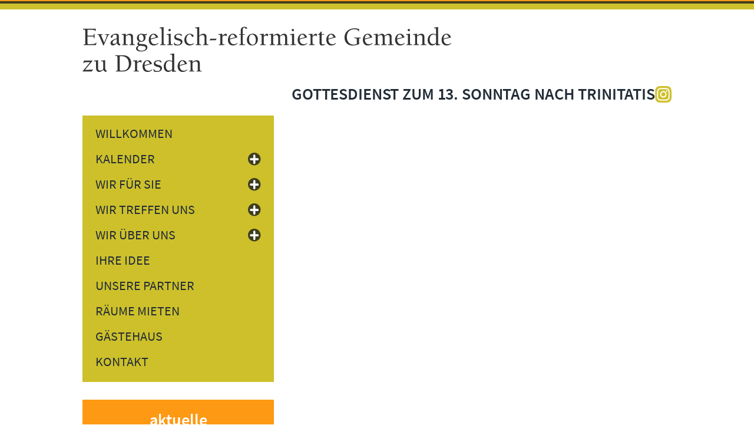

--- FILE ---
content_type: text/html; charset=UTF-8
request_url: https://reformiert-dresden.de/service/2023-09-03_gottesdienst-zum-13-sonntag-nach-trinitatis/
body_size: 13966
content:
<!DOCTYPE html>


<html class="no-js" lang="de">
	<head>
		<meta http-equiv="content-type" content="text/html" charset="UTF-8" />
		<meta name="viewport" content="width=device-width, initial-scale=1, maximum-scale=1, shrink-to-fit=no" >
		<link rel="profile" href="https://gmpg.org/xfn/11">
		<title>Gottesdienst zum 13. Sonntag nach Trinitatis &#8211; Evangelisch-Reformierte Gemeinde zu Dresden</title>
<meta name='robots' content='max-image-preview:large' />
	<style>img:is([sizes="auto" i], [sizes^="auto," i]) { contain-intrinsic-size: 3000px 1500px }</style>
	<script id="cookieyes" type="text/javascript" src="https://cdn-cookieyes.com/client_data/4c6b74d1ab3a2e1e8a7b6271/script.js"></script><link rel='dns-prefetch' href='//stats.wp.com' />
<link rel='preconnect' href='//i0.wp.com' />
<link rel='preconnect' href='//c0.wp.com' />
<link rel='stylesheet' id='wp-block-library-css' href='https://c0.wp.com/c/6.7.2/wp-includes/css/dist/block-library/style.min.css' type='text/css' media='all' />
<link rel='stylesheet' id='mediaelement-css' href='https://c0.wp.com/c/6.7.2/wp-includes/js/mediaelement/mediaelementplayer-legacy.min.css' type='text/css' media='all' />
<link rel='stylesheet' id='wp-mediaelement-css' href='https://c0.wp.com/c/6.7.2/wp-includes/js/mediaelement/wp-mediaelement.min.css' type='text/css' media='all' />
<style id='jetpack-sharing-buttons-style-inline-css' type='text/css'>
.jetpack-sharing-buttons__services-list{display:flex;flex-direction:row;flex-wrap:wrap;gap:0;list-style-type:none;margin:5px;padding:0}.jetpack-sharing-buttons__services-list.has-small-icon-size{font-size:12px}.jetpack-sharing-buttons__services-list.has-normal-icon-size{font-size:16px}.jetpack-sharing-buttons__services-list.has-large-icon-size{font-size:24px}.jetpack-sharing-buttons__services-list.has-huge-icon-size{font-size:36px}@media print{.jetpack-sharing-buttons__services-list{display:none!important}}.editor-styles-wrapper .wp-block-jetpack-sharing-buttons{gap:0;padding-inline-start:0}ul.jetpack-sharing-buttons__services-list.has-background{padding:1.25em 2.375em}
</style>
<style id='classic-theme-styles-inline-css' type='text/css'>
/*! This file is auto-generated */
.wp-block-button__link{color:#fff;background-color:#32373c;border-radius:9999px;box-shadow:none;text-decoration:none;padding:calc(.667em + 2px) calc(1.333em + 2px);font-size:1.125em}.wp-block-file__button{background:#32373c;color:#fff;text-decoration:none}
</style>
<style id='global-styles-inline-css' type='text/css'>
:root{--wp--preset--aspect-ratio--square: 1;--wp--preset--aspect-ratio--4-3: 4/3;--wp--preset--aspect-ratio--3-4: 3/4;--wp--preset--aspect-ratio--3-2: 3/2;--wp--preset--aspect-ratio--2-3: 2/3;--wp--preset--aspect-ratio--16-9: 16/9;--wp--preset--aspect-ratio--9-16: 9/16;--wp--preset--color--black: #232D37;--wp--preset--color--cyan-bluish-gray: #abb8c3;--wp--preset--color--white: #FFF;--wp--preset--color--pale-pink: #f78da7;--wp--preset--color--vivid-red: #cf2e2e;--wp--preset--color--luminous-vivid-orange: #ff6900;--wp--preset--color--luminous-vivid-amber: #fcb900;--wp--preset--color--light-green-cyan: #7bdcb5;--wp--preset--color--vivid-green-cyan: #00d084;--wp--preset--color--pale-cyan-blue: #8ed1fc;--wp--preset--color--vivid-cyan-blue: #0693e3;--wp--preset--color--vivid-purple: #9b51e0;--wp--preset--color--darkest-gray: #4B555F;--wp--preset--color--darker-gray: #69737D;--wp--preset--color--gray: #9BA5AF;--wp--preset--color--light-gray: #DCDFE2;--wp--preset--color--lightest-gray: #E6E9EC;--wp--preset--gradient--vivid-cyan-blue-to-vivid-purple: linear-gradient(135deg,rgba(6,147,227,1) 0%,rgb(155,81,224) 100%);--wp--preset--gradient--light-green-cyan-to-vivid-green-cyan: linear-gradient(135deg,rgb(122,220,180) 0%,rgb(0,208,130) 100%);--wp--preset--gradient--luminous-vivid-amber-to-luminous-vivid-orange: linear-gradient(135deg,rgba(252,185,0,1) 0%,rgba(255,105,0,1) 100%);--wp--preset--gradient--luminous-vivid-orange-to-vivid-red: linear-gradient(135deg,rgba(255,105,0,1) 0%,rgb(207,46,46) 100%);--wp--preset--gradient--very-light-gray-to-cyan-bluish-gray: linear-gradient(135deg,rgb(238,238,238) 0%,rgb(169,184,195) 100%);--wp--preset--gradient--cool-to-warm-spectrum: linear-gradient(135deg,rgb(74,234,220) 0%,rgb(151,120,209) 20%,rgb(207,42,186) 40%,rgb(238,44,130) 60%,rgb(251,105,98) 80%,rgb(254,248,76) 100%);--wp--preset--gradient--blush-light-purple: linear-gradient(135deg,rgb(255,206,236) 0%,rgb(152,150,240) 100%);--wp--preset--gradient--blush-bordeaux: linear-gradient(135deg,rgb(254,205,165) 0%,rgb(254,45,45) 50%,rgb(107,0,62) 100%);--wp--preset--gradient--luminous-dusk: linear-gradient(135deg,rgb(255,203,112) 0%,rgb(199,81,192) 50%,rgb(65,88,208) 100%);--wp--preset--gradient--pale-ocean: linear-gradient(135deg,rgb(255,245,203) 0%,rgb(182,227,212) 50%,rgb(51,167,181) 100%);--wp--preset--gradient--electric-grass: linear-gradient(135deg,rgb(202,248,128) 0%,rgb(113,206,126) 100%);--wp--preset--gradient--midnight: linear-gradient(135deg,rgb(2,3,129) 0%,rgb(40,116,252) 100%);--wp--preset--font-size--small: 16px;--wp--preset--font-size--medium: 20px;--wp--preset--font-size--large: 24px;--wp--preset--font-size--x-large: 42px;--wp--preset--font-size--normal: 19px;--wp--preset--font-size--larger: 32px;--wp--preset--spacing--20: 0.44rem;--wp--preset--spacing--30: 0.67rem;--wp--preset--spacing--40: 1rem;--wp--preset--spacing--50: 1.5rem;--wp--preset--spacing--60: 2.25rem;--wp--preset--spacing--70: 3.38rem;--wp--preset--spacing--80: 5.06rem;--wp--preset--shadow--natural: 6px 6px 9px rgba(0, 0, 0, 0.2);--wp--preset--shadow--deep: 12px 12px 50px rgba(0, 0, 0, 0.4);--wp--preset--shadow--sharp: 6px 6px 0px rgba(0, 0, 0, 0.2);--wp--preset--shadow--outlined: 6px 6px 0px -3px rgba(255, 255, 255, 1), 6px 6px rgba(0, 0, 0, 1);--wp--preset--shadow--crisp: 6px 6px 0px rgba(0, 0, 0, 1);}:where(.is-layout-flex){gap: 0.5em;}:where(.is-layout-grid){gap: 0.5em;}body .is-layout-flex{display: flex;}.is-layout-flex{flex-wrap: wrap;align-items: center;}.is-layout-flex > :is(*, div){margin: 0;}body .is-layout-grid{display: grid;}.is-layout-grid > :is(*, div){margin: 0;}:where(.wp-block-columns.is-layout-flex){gap: 2em;}:where(.wp-block-columns.is-layout-grid){gap: 2em;}:where(.wp-block-post-template.is-layout-flex){gap: 1.25em;}:where(.wp-block-post-template.is-layout-grid){gap: 1.25em;}.has-black-color{color: var(--wp--preset--color--black) !important;}.has-cyan-bluish-gray-color{color: var(--wp--preset--color--cyan-bluish-gray) !important;}.has-white-color{color: var(--wp--preset--color--white) !important;}.has-pale-pink-color{color: var(--wp--preset--color--pale-pink) !important;}.has-vivid-red-color{color: var(--wp--preset--color--vivid-red) !important;}.has-luminous-vivid-orange-color{color: var(--wp--preset--color--luminous-vivid-orange) !important;}.has-luminous-vivid-amber-color{color: var(--wp--preset--color--luminous-vivid-amber) !important;}.has-light-green-cyan-color{color: var(--wp--preset--color--light-green-cyan) !important;}.has-vivid-green-cyan-color{color: var(--wp--preset--color--vivid-green-cyan) !important;}.has-pale-cyan-blue-color{color: var(--wp--preset--color--pale-cyan-blue) !important;}.has-vivid-cyan-blue-color{color: var(--wp--preset--color--vivid-cyan-blue) !important;}.has-vivid-purple-color{color: var(--wp--preset--color--vivid-purple) !important;}.has-black-background-color{background-color: var(--wp--preset--color--black) !important;}.has-cyan-bluish-gray-background-color{background-color: var(--wp--preset--color--cyan-bluish-gray) !important;}.has-white-background-color{background-color: var(--wp--preset--color--white) !important;}.has-pale-pink-background-color{background-color: var(--wp--preset--color--pale-pink) !important;}.has-vivid-red-background-color{background-color: var(--wp--preset--color--vivid-red) !important;}.has-luminous-vivid-orange-background-color{background-color: var(--wp--preset--color--luminous-vivid-orange) !important;}.has-luminous-vivid-amber-background-color{background-color: var(--wp--preset--color--luminous-vivid-amber) !important;}.has-light-green-cyan-background-color{background-color: var(--wp--preset--color--light-green-cyan) !important;}.has-vivid-green-cyan-background-color{background-color: var(--wp--preset--color--vivid-green-cyan) !important;}.has-pale-cyan-blue-background-color{background-color: var(--wp--preset--color--pale-cyan-blue) !important;}.has-vivid-cyan-blue-background-color{background-color: var(--wp--preset--color--vivid-cyan-blue) !important;}.has-vivid-purple-background-color{background-color: var(--wp--preset--color--vivid-purple) !important;}.has-black-border-color{border-color: var(--wp--preset--color--black) !important;}.has-cyan-bluish-gray-border-color{border-color: var(--wp--preset--color--cyan-bluish-gray) !important;}.has-white-border-color{border-color: var(--wp--preset--color--white) !important;}.has-pale-pink-border-color{border-color: var(--wp--preset--color--pale-pink) !important;}.has-vivid-red-border-color{border-color: var(--wp--preset--color--vivid-red) !important;}.has-luminous-vivid-orange-border-color{border-color: var(--wp--preset--color--luminous-vivid-orange) !important;}.has-luminous-vivid-amber-border-color{border-color: var(--wp--preset--color--luminous-vivid-amber) !important;}.has-light-green-cyan-border-color{border-color: var(--wp--preset--color--light-green-cyan) !important;}.has-vivid-green-cyan-border-color{border-color: var(--wp--preset--color--vivid-green-cyan) !important;}.has-pale-cyan-blue-border-color{border-color: var(--wp--preset--color--pale-cyan-blue) !important;}.has-vivid-cyan-blue-border-color{border-color: var(--wp--preset--color--vivid-cyan-blue) !important;}.has-vivid-purple-border-color{border-color: var(--wp--preset--color--vivid-purple) !important;}.has-vivid-cyan-blue-to-vivid-purple-gradient-background{background: var(--wp--preset--gradient--vivid-cyan-blue-to-vivid-purple) !important;}.has-light-green-cyan-to-vivid-green-cyan-gradient-background{background: var(--wp--preset--gradient--light-green-cyan-to-vivid-green-cyan) !important;}.has-luminous-vivid-amber-to-luminous-vivid-orange-gradient-background{background: var(--wp--preset--gradient--luminous-vivid-amber-to-luminous-vivid-orange) !important;}.has-luminous-vivid-orange-to-vivid-red-gradient-background{background: var(--wp--preset--gradient--luminous-vivid-orange-to-vivid-red) !important;}.has-very-light-gray-to-cyan-bluish-gray-gradient-background{background: var(--wp--preset--gradient--very-light-gray-to-cyan-bluish-gray) !important;}.has-cool-to-warm-spectrum-gradient-background{background: var(--wp--preset--gradient--cool-to-warm-spectrum) !important;}.has-blush-light-purple-gradient-background{background: var(--wp--preset--gradient--blush-light-purple) !important;}.has-blush-bordeaux-gradient-background{background: var(--wp--preset--gradient--blush-bordeaux) !important;}.has-luminous-dusk-gradient-background{background: var(--wp--preset--gradient--luminous-dusk) !important;}.has-pale-ocean-gradient-background{background: var(--wp--preset--gradient--pale-ocean) !important;}.has-electric-grass-gradient-background{background: var(--wp--preset--gradient--electric-grass) !important;}.has-midnight-gradient-background{background: var(--wp--preset--gradient--midnight) !important;}.has-small-font-size{font-size: var(--wp--preset--font-size--small) !important;}.has-medium-font-size{font-size: var(--wp--preset--font-size--medium) !important;}.has-large-font-size{font-size: var(--wp--preset--font-size--large) !important;}.has-x-large-font-size{font-size: var(--wp--preset--font-size--x-large) !important;}
:where(.wp-block-post-template.is-layout-flex){gap: 1.25em;}:where(.wp-block-post-template.is-layout-grid){gap: 1.25em;}
:where(.wp-block-columns.is-layout-flex){gap: 2em;}:where(.wp-block-columns.is-layout-grid){gap: 2em;}
:root :where(.wp-block-pullquote){font-size: 1.5em;line-height: 1.6;}
</style>
<link rel='stylesheet' id='pb-accordion-blocks-style-css' href='/wp-content/plugins/accordion-blocks/build/index.css' type='text/css' media='all' />
<link rel='stylesheet' id='contact-form-7-css' href='/wp-content/plugins/contact-form-7/includes/css/styles.css' type='text/css' media='all' />
<link rel='stylesheet' id='ardtdw_widget_css-css' href='/wp-content/plugins/dashboard-to-do-list/public/assets/todo-widget.css' type='text/css' media='all' />
<link rel='stylesheet' id='koji-style-css' href='/wp-content/themes/gemeinde/style.css' type='text/css' media='all' />
<link rel='stylesheet' id='uacf7-frontend-style-css' href='/wp-content/plugins/ultimate-addons-for-contact-form-7/assets/css/uacf7-frontend.css' type='text/css' media='all' />
<link rel='stylesheet' id='uacf7-form-style-css' href='/wp-content/plugins/ultimate-addons-for-contact-form-7/assets/css/form-style.css' type='text/css' media='all' />
<link rel='stylesheet' id='uacf7-column-css' href='/wp-content/plugins/ultimate-addons-for-contact-form-7/addons/column/grid/columns.css' type='text/css' media='all' />
<script type="text/javascript" src="https://c0.wp.com/c/6.7.2/wp-includes/js/jquery/jquery.min.js" id="jquery-core-js"></script>
<script type="text/javascript" id="wp-disable-css-lazy-load-js-extra">
/* <![CDATA[ */
var WpDisableAsyncLinks = {"wp-disable-font-awesome":"https:\/\/reformiert-dresden.de\/wp-content\/themes\/gemeinde\/assets\/font-awesome\/font-awesome.min.css"};
/* ]]> */
</script>
<script type="text/javascript" src="/wp-content/plugins/wp-disable/js/css-lazy-load.min.js" id="wp-disable-css-lazy-load-js"></script>
<link rel="https://api.w.org/" href="https://reformiert-dresden.de/wp-json/" /><link rel="alternate" title="JSON" type="application/json" href="https://reformiert-dresden.de/wp-json/wp/v2/service/1491" /><link rel="canonical" href="https://reformiert-dresden.de/service/2023-09-03_gottesdienst-zum-13-sonntag-nach-trinitatis/" />
<link rel="alternate" title="oEmbed (JSON)" type="application/json+oembed" href="/wp-json/oembed/1.0/embed?url=https%3A%2F%2Freformiert-dresden.de%2Fservice%2F2023-09-03_gottesdienst-zum-13-sonntag-nach-trinitatis%2F" />
<link rel="alternate" title="oEmbed (XML)" type="text/xml+oembed" href="/wp-json/oembed/1.0/embed?url=https%3A%2F%2Freformiert-dresden.de%2Fservice%2F2023-09-03_gottesdienst-zum-13-sonntag-nach-trinitatis%2F&#038;format=xml" />
	<style>img#wpstats{display:none}</style>
				<script>document.documentElement.className = document.documentElement.className.replace( 'no-js', 'js' );</script>
		<link rel="icon" href="https://i0.wp.com/reformiert-dresden.de/wp-content/uploads/2022/03/cropped-Siegel_1689-e1646403547532.jpg?fit=32%2C32&#038;ssl=1" sizes="32x32" />
<link rel="icon" href="https://i0.wp.com/reformiert-dresden.de/wp-content/uploads/2022/03/cropped-Siegel_1689-e1646403547532.jpg?fit=192%2C192&#038;ssl=1" sizes="192x192" />
<link rel="apple-touch-icon" href="https://i0.wp.com/reformiert-dresden.de/wp-content/uploads/2022/03/cropped-Siegel_1689-e1646403547532.jpg?fit=180%2C180&#038;ssl=1" />
<meta name="msapplication-TileImage" content="https://i0.wp.com/reformiert-dresden.de/wp-content/uploads/2022/03/cropped-Siegel_1689-e1646403547532.jpg?fit=270%2C270&#038;ssl=1" />
	</head>

	<body data-rsssl=1 class="service-template-default single single-service postid-1491 wp-custom-logo pagination-type-button missing-post-thumbnail">
				<div class="header-top section-inner">
			<hr class="topline" />
							<p class="site-title">
					<a href="https://reformiert-dresden.de/">
						<svg xmlns="http://www.w3.org/2000/svg" width="630" height="100" viewBox="25 50 600 40" xml:space="preserve">
						<g fill="#333"><path d="M29.485 41.688c0-4.267-.083-5.841-1.16-5.841h-2.443v-1.242h20.753c-.373 3.646-.497 3.77-.869 3.852-.331 0-.415-.207-.498-.746-.124-.497-.828-1.615-7.374-1.615h-4.059c-.623 0-.83.332-.83.745v8.99h4.806c4.267 0 5.551-.166 5.551-1.408v-1.616h1.118v7.001h-1.118v-1.45c0-1.119-.415-1.16-5.137-1.16h-5.22v7.083c0 5.137.457 5.137 1.698 5.137h2.777c7.042 0 8.657-1.036 9.361-2.196.124-.207.208-.455.497-.455.166 0 .332.249.332.455 0 .373-.539 2.03-1.036 3.687H26.916v-1.243h1.948c.456 0 .621-.29.621-.663V41.688zM68.669 44.381c-1.533 0-1.824 0-2.156.704l-7.042 16.114c-.124.291-.29.497-.497.497-.248 0-.332-.124-.539-.58-6.959-16.736-7.25-16.736-7.912-16.736h-1.202v-1.119h8.327v1.119h-1.864c-.248 0-.663 0-.663.373 0 .372.871 2.444 4.971 12.179 3.438-7.871 4.35-10.771 4.35-11.807 0-.663-.332-.745-.871-.745h-1.946v-1.119h7.043v1.12zM80.553 49.766v-2.113c0-1.864-.124-3.397-3.066-3.397-1.035 0-2.484.332-3.354.994 0 2.237-.912 3.853-2.32 3.853a1.112 1.112 0 0 1-1.118-1.118c0-2.9 4.39-5.386 8.781-5.386 4.102 0 4.309 1.989 4.309 5.344v6.338c0 3.438.249 4.557 2.734 5.179l-1.242 2.112c-1.907 0-3.977-1.533-4.476-3.77-1.615 1.616-4.391 3.77-6.71 3.77-2.362 0-3.728-1.615-3.728-3.894 0-3.562 3.521-5.178 8.699-7.291l1.491-.621zm0 1.284c-4.225 1.616-6.836 3.023-6.836 5.841 0 1.367.747 2.237 2.154 2.237 1.906 0 3.604-1.284 4.682-2.734V51.05zM106.688 53.288c0 4.515.042 6.504 1.285 6.504h1.822v1.118h-8.657v-1.118h1.45c.373 0 .87-.166.87-.663v-9.776c0-3.811-1.409-4.64-3.274-4.64-2.152 0-3.769 1.035-5.302 2.361v6.214c0 4.515.042 6.504 1.286 6.504h1.822v1.118h-8.658v-1.118h1.45c.373 0 .87-.166.87-.663v-9.776c0-4.971-.332-4.971-1.699-4.971H88.38v-1.119c.621 0 2.03-.166 3.355-.332 1.366-.166 2.692-.332 3.147-.332v3.107c2.114-1.575 3.977-3.107 6.795-3.107 4.308 0 5.012 2.817 5.012 5.883v4.806zM120.147 42.599c.994 0 1.823.166 2.775.373a17.83 17.83 0 0 0 3.646.373c2.114 0 1.657-.953 2.238-.953.208 0 .372.124.372.373s-.207.911-.29 1.284c-.166.829-.455.953-.994.953-.787 0-1.242-.042-2.32-.208.994 1.202 1.451 2.445 1.451 4.019 0 3.894-3.149 6.835-7.001 6.835-.87 0-1.699-.083-2.527-.29-.497.497-1.326 1.574-1.326 2.278 0 1.118.912 1.326 4.391 1.574l2.32.166c3.439.249 7.043 1.202 7.043 5.386 0 5.012-6.38 6.504-10.315 6.504-7.207 0-8.036-3.605-8.036-4.971 0-2.568 2.36-4.06 4.516-4.847-1.12-.415-2.362-1.119-2.362-2.444 0-1.201 1.118-2.444 2.609-4.06-2.112-1.077-3.355-2.817-3.355-5.261-.002-4.018 3.146-7.084 7.165-7.084zm7.167 23.116c0-2.609-2.361-3.024-4.888-3.314l-4.06-.456c-2.03.332-4.184 1.781-4.184 4.018 0 3.148 3.77 4.06 6.255 4.06 2.611 0 6.877-1.036 6.877-4.308zm-7.788-21.873c-2.569 0-3.397 2.32-3.397 4.516 0 4.225 2.444 6.047 4.226 6.047 2.526 0 3.521-2.154 3.521-4.39-.001-2.651-1.159-6.173-4.35-6.173zM147.856 58.3c-2.113 2.154-4.806 3.272-7.788 3.272-5.221 0-7.912-4.101-7.912-8.948 0-4.764 2.609-10.025 8.036-10.025 3.853 0 5.799 2.61 7.333 5.883l-12.138 3.272c.208 4.061 1.906 7.872 6.67 7.872 2.03 0 3.687-.746 5.22-2.072l.579.746zm-4.018-10.026c-.663-1.823-2.071-4.432-4.267-4.432-2.858 0-4.184 4.06-4.184 6.669l8.451-2.237zM156.22 53.288c0 4.515.042 6.504 1.285 6.504h1.989v1.118h-8.824v-1.118h1.45c.374 0 .871-.166.871-.663V38.664c0-4.971-.332-4.971-1.699-4.971h-1.573v-1.118c1.036 0 4.35-.497 6.503-.871v21.584zM171.007 60.909h-8.824v-1.118h1.449c.374 0 .871-.166.871-.663v-9.776c0-4.971-.332-4.971-1.699-4.971h-1.574v-1.119c.621 0 2.029-.166 3.354-.332 1.368-.166 2.693-.332 3.149-.332v10.688c0 4.515.041 6.504 1.284 6.504h1.988v1.119zm-3.314-24.234a1.856 1.856 0 0 1-1.864 1.864 1.857 1.857 0 0 1-1.865-1.864c0-1.076.829-1.864 1.865-1.864 1.036.001 1.864.788 1.864 1.864zM178.296 61.572c-1.657 0-3.356-.249-4.93-.829-.29-1.823-.497-3.024-.497-3.356 0-.497.166-.621.456-.621.332 0 .497.29.581.663.539 1.865 3.396 2.775 5.053 2.775 2.238 0 4.847-1.036 4.847-3.811 0-4.225-10.439-1.74-10.439-8.244 0-1.988 1.657-5.551 7.457-5.551 1.326 0 3.064.291 4.39.912.125 1.243.25 2.32.25 2.651 0 .414-.083.58-.373.58-.332 0-.414-.207-.539-.456-.704-1.574-2.857-2.32-4.433-2.32-1.739 0-4.184.954-4.184 3.066 0 4.184 10.688 1.947 10.688 8.533 0 4.352-4.682 6.008-8.327 6.008zM205.301 58.548c-1.821 2.03-4.514 3.024-7.207 3.024-5.345 0-8.41-3.935-8.41-9.113 0-3.314 2.154-9.86 9.403-9.86 2.899 0 5.592 2.113 5.592 3.895 0 .704-.579 1.201-1.284 1.201-1.615 0-2.651-2.113-2.859-3.521-.497-.331-1.16-.455-1.781-.455-4.142 0-5.841 4.143-5.841 7.705 0 4.433 2.195 8.203 7.043 8.203 1.739 0 3.438-.663 4.764-1.823l.58.744zM225.555 53.288c0 4.515.042 6.504 1.285 6.504h1.821v1.118h-8.657v-1.118h1.449c.374 0 .871-.166.871-.663v-9.776c0-3.811-1.409-4.64-3.273-4.64-2.153 0-3.77 1.035-5.303 2.361v6.214c0 4.515.042 6.504 1.285 6.504h1.739v1.118h-8.575v-1.118h1.45c.373 0 .87-.166.87-.663V38.664c0-4.971-.331-4.971-1.699-4.971h-1.573v-1.118c1.036 0 4.35-.497 6.502-.871v14.002c2.114-1.575 3.977-3.107 6.795-3.107 4.308 0 5.011 2.817 5.011 5.883v4.806zM237.523 50.678c3.521 0 3.853-.29 4.101-.29.042 0 .124.041.124.124 0 .083-.621 1.284-1.326 2.652h-5.634c-3.521 0-3.852.29-4.101.29-.041 0-.124-.042-.124-.124 0-.083.621-1.285 1.326-2.651h5.634zM275.869 58.3c-2.113 2.154-4.806 3.272-7.788 3.272-5.22 0-7.912-4.101-7.912-8.948 0-4.764 2.609-10.025 8.036-10.025 3.853 0 5.799 2.61 7.333 5.883L263.4 51.754c.208 4.061 1.906 7.872 6.669 7.872 2.031 0 3.687-.746 5.22-2.072l.58.746zm-4.019-10.026c-.663-1.823-2.071-4.432-4.267-4.432-2.858 0-4.184 4.06-4.184 6.669l8.451-2.237zM284.068 53.288c0 4.515.041 6.504 1.284 6.504h2.236v1.118h-9.072v-1.118h1.45c.373 0 .87-.166.87-.663V44.381h-2.486v-1.119h2.486v-5.593c0-4.64 3.19-6.255 5.883-6.255 1.574 0 4.473.58 4.473 2.32 0 .58-.58.953-1.118.953-1.326 0-2.237-.911-2.859-1.947a2.403 2.403 0 0 0-.579-.083c-1.657 0-2.567 1.077-2.567 5.012v5.593h3.396v1.119h-3.396v8.907zM308.629 51.713c0 3.314-2.154 9.859-9.404 9.859-5.344 0-8.409-3.935-8.409-9.113 0-3.314 2.155-9.86 9.404-9.86 5.344 0 8.409 3.936 8.409 9.114zm-3.355 1.036c0-3.604-1.575-8.906-6.006-8.906-4.143 0-5.097 4.308-5.097 7.622 0 3.604 1.575 8.865 6.007 8.865 4.143 0 5.096-4.268 5.096-7.581zM317.988 53.288c0 4.515.041 6.504 1.284 6.504h1.989v1.118h-8.824v-1.118h1.45c.373 0 .87-.166.87-.663v-9.776c0-4.971-.331-4.971-1.699-4.971h-1.573v-1.119c.621 0 2.028-.166 3.354-.332 1.368-.166 2.693-.332 3.15-.332v3.605c1.656-1.741 3.562-3.605 5.343-3.605.747 0 1.533.291 2.03.87-.539 3.149-.58 3.232-.953 3.232-.622 0-.249-1.326-2.443-1.326-1.699 0-2.942 1.16-3.977 2.278v5.635zM251.144 53.288c0 4.515.041 6.504 1.284 6.504h1.989v1.118h-8.824v-1.118h1.45c.373 0 .87-.166.87-.663v-9.776c0-4.971-.331-4.971-1.699-4.971h-1.573v-1.119c.621 0 2.028-.166 3.354-.332 1.368-.166 2.693-.332 3.15-.332v3.605c1.656-1.741 3.562-3.605 5.343-3.605.747 0 1.533.291 2.03.87-.539 3.149-.581 3.232-.953 3.232-.622 0-.25-1.326-2.444-1.326-1.699 0-2.942 1.16-3.977 2.278v5.635zM333.311 53.288c0 4.515.043 6.504 1.285 6.504h1.822v1.118h-8.657v-1.118h1.45c.372 0 .869-.166.869-.663v-9.776c0-4.971-.331-4.971-1.699-4.971h-1.572v-1.119c.621 0 2.029-.166 3.355-.332 1.366-.166 2.691-.332 3.146-.332v3.397c2.156-1.74 3.729-3.356 6.836-3.356 2.32 0 3.854 1.119 4.268 3.273 2.029-1.574 3.811-3.273 6.421-3.314 4.308 0 5.012 2.817 5.012 5.883v4.806c0 4.515.042 6.504 1.285 6.504h1.822v1.118h-8.657v-1.118h1.449c.373 0 .869-.166.869-.663v-9.776c0-3.811-1.408-4.64-3.271-4.64-1.656.124-3.356 1.077-4.765 2.361v6.214c0 4.515.042 6.504 1.285 6.504h1.823v1.118h-8.66v-1.118h1.45c.374 0 .87-.166.87-.663v-9.776c0-3.811-1.408-4.64-3.271-4.64-2.072.124-3.314 1.284-4.766 2.361v6.214zM370.34 60.909h-8.824v-1.118h1.449c.373 0 .87-.166.87-.663v-9.776c0-4.971-.331-4.971-1.698-4.971h-1.574v-1.119c.621 0 2.029-.166 3.355-.332 1.367-.166 2.693-.332 3.148-.332v10.688c0 4.515.041 6.504 1.285 6.504h1.988v1.119zm-3.315-24.234a1.856 1.856 0 0 1-1.865 1.864 1.856 1.856 0 0 1-1.863-1.864c0-1.076.828-1.864 1.863-1.864 1.037.001 1.865.788 1.865 1.864zM388.605 58.3c-2.111 2.154-4.805 3.272-7.787 3.272-5.221 0-7.912-4.101-7.912-8.948 0-4.764 2.609-10.025 8.035-10.025 3.854 0 5.8 2.61 7.333 5.883l-12.138 3.272c.207 4.061 1.906 7.872 6.67 7.872 2.029 0 3.688-.747 5.22-2.072l.579.746zm-4.018-10.026c-.663-1.823-2.07-4.432-4.267-4.432-2.857 0-4.184 4.06-4.184 6.669l8.451-2.237zM396.97 53.288c0 4.515.041 6.504 1.285 6.504h1.987v1.118h-8.822v-1.118h1.448c.374 0 .87-.166.87-.663v-9.776c0-4.971-.331-4.971-1.698-4.971h-1.573v-1.119c.621 0 2.029-.166 3.355-.332 1.366-.166 2.691-.332 3.147-.332v3.605c1.656-1.741 3.563-3.605 5.344-3.605.746 0 1.533.291 2.031.87-.539 3.149-.58 3.232-.953 3.232-.621 0-.25-1.326-2.446-1.326-1.697 0-2.939 1.16-3.976 2.278v5.635zM415.95 43.262c-.167.911-.25 1.119-.83 1.119h-3.561v10.895c0 2.651.123 4.557 2.732 4.557.912 0 1.865-.29 2.734-.663l.414.912c-1.449.828-3.811 1.491-4.764 1.491-1.449 0-4.35-.124-4.35-4.101v-13.09c-1.906 0-2.07-.042-2.07-.29 0-.332.371-.622 4.639-5.012h.664v4.184h4.392zM434.96 58.3c-2.111 2.154-4.805 3.272-7.787 3.272-5.221 0-7.912-4.101-7.912-8.948 0-4.764 2.609-10.025 8.036-10.025 3.853 0 5.8 2.61 7.333 5.883l-12.139 3.272c.208 4.061 1.906 7.872 6.67 7.872 2.029 0 3.688-.747 5.221-2.072l.578.746zm-4.018-10.026c-.664-1.823-2.07-4.432-4.268-4.432-2.857 0-4.184 4.06-4.184 6.669l8.452-2.237zM472.153 57.347c0 1.201.496 1.077.496 1.532 0 .249-.246.456-.662.663-2.65 1.243-7.414 2.154-10.48 2.154-8.035 0-12.842-5.468-12.842-13.297 0-9.28 7.746-14.582 16.404-14.582 2.57 0 5.303.456 7.457 1.574-.578 3.231-.621 3.438-.953 3.438-.248 0-.496 0-.496-.745 0-1.036-2.361-2.776-6.547-2.776-3.271 0-12.096 1.491-12.096 12.676 0 6.628 3.77 12.22 10.812 12.22 1.906 0 3.811-.373 5.387-1.201v-2.817c0-5.054-.209-6.172-1.078-6.172h-2.982V48.77h10.148v1.244h-1.822c-.455 0-.746.166-.746.538v6.795zM493.979 58.3c-2.113 2.154-4.807 3.272-7.789 3.272-5.221 0-7.912-4.101-7.912-8.948 0-4.764 2.609-10.025 8.037-10.025 3.852 0 5.799 2.61 7.332 5.883l-12.139 3.272c.207 4.061 1.906 7.872 6.67 7.872 2.031 0 3.688-.747 5.221-2.072l.58.746zm-4.019-10.026c-.662-1.823-2.07-4.432-4.268-4.432-2.857 0-4.184 4.06-4.184 6.669l8.452-2.237zM502.344 53.288c0 4.515.041 6.504 1.285 6.504h1.822v1.118h-8.659v-1.118h1.449c.373 0 .872-.166.872-.663v-9.776c0-4.971-.333-4.971-1.7-4.971h-1.574v-1.119c.621 0 2.031-.166 3.358-.332 1.365-.166 2.691-.332 3.146-.332v3.397c2.154-1.74 3.729-3.356 6.836-3.356 2.318 0 3.852 1.119 4.268 3.273 2.029-1.574 3.809-3.273 6.42-3.314 4.309 0 5.012 2.817 5.012 5.883v4.806c0 4.515.043 6.504 1.285 6.504h1.822v1.118h-8.658v-1.118h1.451c.371 0 .869-.166.869-.663v-9.776c0-3.811-1.408-4.64-3.271-4.64-1.658.124-3.355 1.077-4.766 2.361v6.214c0 4.515.041 6.504 1.285 6.504h1.822v1.118h-8.658v-1.118h1.451c.371 0 .869-.166.869-.663v-9.776c0-3.811-1.408-4.64-3.273-4.64-2.07.124-3.312 1.284-4.764 2.361v6.214zM546.125 58.3c-2.113 2.154-4.807 3.272-7.789 3.272-5.219 0-7.912-4.101-7.912-8.948 0-4.764 2.609-10.025 8.035-10.025 3.854 0 5.801 2.61 7.334 5.883l-12.139 3.272c.209 4.061 1.906 7.872 6.67 7.872 2.031 0 3.688-.747 5.219-2.072l.582.746zm-4.02-10.026c-.662-1.823-2.07-4.432-4.266-4.432-2.859 0-4.186 4.06-4.186 6.669l8.452-2.237zM557.762 60.909h-8.824v-1.118h1.449c.373 0 .871-.166.871-.663v-9.776c0-4.971-.332-4.971-1.699-4.971h-1.574v-1.119c.621 0 2.029-.166 3.355-.332 1.367-.166 2.691-.332 3.148-.332v10.688c0 4.515.041 6.504 1.285 6.504h1.988v1.119zm-3.315-24.234a1.855 1.855 0 0 1-1.863 1.864 1.857 1.857 0 0 1-1.865-1.864c0-1.076.828-1.864 1.865-1.864 1.035.001 1.863.788 1.863 1.864zM577.809 53.288c0 4.515.041 6.504 1.285 6.504h1.822v1.118h-8.658v-1.118h1.449c.373 0 .871-.166.871-.663v-9.776c0-3.811-1.41-4.64-3.273-4.64-2.154 0-3.77 1.035-5.303 2.361v6.214c0 4.515.043 6.504 1.285 6.504h1.822v1.118h-8.658v-1.118h1.451c.371 0 .869-.166.869-.663v-9.776c0-4.971-.332-4.971-1.699-4.971H559.5v-1.119c.621 0 2.029-.166 3.355-.332 1.365-.166 2.691-.332 3.146-.332v3.107c2.113-1.575 3.977-3.107 6.795-3.107 4.309 0 5.012 2.817 5.012 5.883v4.806zM599.967 53.288c0 4.515.041 6.504 1.285 6.504h1.988v1.118c-2.154.083-4.35.374-6.504.663v-3.065c-2.029 1.574-3.893 3.065-6.297 3.065-5.012 0-7.332-4.267-7.332-8.824 0-6.835 4.723-10.149 8.781-10.149 1.822 0 3.314.539 4.848 1.492v-5.427c0-4.971-.332-4.971-1.699-4.971h-1.572v-1.118c1.035 0 4.35-.497 6.502-.871v21.583zm-3.231-7.872c-1.16-.911-2.609-1.574-4.102-1.574-4.473 0-6.172 3.769-6.172 7.788 0 3.894 1.16 7.705 5.717 7.705 1.74 0 3.396-.994 4.557-2.278V45.416zM621.297 58.3c-2.113 2.154-4.805 3.272-7.789 3.272-5.219 0-7.91-4.101-7.91-8.948 0-4.764 2.609-10.025 8.035-10.025 3.854 0 5.799 2.61 7.332 5.883l-12.137 3.272c.207 4.061 1.906 7.872 6.668 7.872 2.031 0 3.688-.747 5.221-2.072l.58.746zm-4.02-10.026c-.662-1.823-2.07-4.432-4.266-4.432-2.859 0-4.184 4.06-4.184 6.669l8.45-2.237zM25.839 103.663c-.249 0-.581-.042-.581-.456 0-.331 8.285-9.86 12.138-14.665l-4.556.083c-4.64.082-4.889.29-5.428.994-.165.207-.289.456-.621.456s-.373-.166-.373-.374c0-.663.705-2.526 1.036-3.686h13.173c.331 0 .581.041.581.372 0 .291-9.279 11.103-12.138 14.624l10.481-.332c1.368-.042 1.036-1.036 1.739-1.036.208 0 .373.125.373.373 0 .332-.621 1.74-1.408 3.646H25.839zM63.243 104.326c-1.907-.29-3.935-1.409-4.433-3.397-2.03 1.698-4.267 3.397-6.338 3.397-4.432 0-5.51-2.734-5.51-7.25v-4.971c0-4.971-.332-4.971-1.697-4.971H43.69v-1.119c.621 0 2.03-.166 3.356-.332 1.366-.166 2.691-.332 3.148-.332v11.682c0 2.941.332 5.054 3.231 5.054 1.988 0 3.771-.953 5.096-2.279v-7.704c0-4.971-.332-4.971-1.699-4.971h-1.575v-1.119c.623 0 2.03-.166 3.356-.332 1.367-.166 2.693-.332 3.148-.332v11.682c0 3.438.248 4.557 2.735 5.179l-1.243 2.115zM78.023 77.358h12.18c11.681 0 13.629 8.864 13.629 12.635 0 7.415-5.013 13.67-13.587 13.67H79.06v-1.243h1.947c.457 0 .622-.29.622-.663V84.442c0-4.267-.083-5.842-1.159-5.842h-2.446v-1.242zm7.127 19.677c0 5.137.455 5.137 1.697 5.137h3.314c7.333 0 9.901-5.841 9.901-10.522 0-9.114-5.675-12.8-11.683-12.8-2.735 0-3.23 0-3.23.745v17.44zM113.314 96.041c0 4.516.04 6.505 1.284 6.505h1.989v1.118h-8.824v-1.118h1.45c.373 0 .87-.166.87-.663v-9.776c0-4.971-.331-4.971-1.699-4.971h-1.574v-1.119c.621 0 2.029-.166 3.354-.332 1.368-.166 2.693-.332 3.15-.332v3.604c1.657-1.741 3.562-3.604 5.343-3.604.747 0 1.533.291 2.03.87-.539 3.148-.581 3.232-.952 3.232-.623 0-.25-1.326-2.444-1.326-1.698 0-2.942 1.16-3.977 2.278v5.634zM137.844 101.054c-2.112 2.154-4.806 3.272-7.788 3.272-5.22 0-7.912-4.101-7.912-8.948 0-4.764 2.609-10.025 8.036-10.025 3.853 0 5.8 2.61 7.333 5.883l-12.138 3.272c.207 4.061 1.906 7.872 6.669 7.872 2.03 0 3.688-.746 5.22-2.072l.58.746zm-4.019-10.026c-.663-1.823-2.07-4.433-4.267-4.433-2.858 0-4.184 4.06-4.184 6.67l8.451-2.237zM145.254 104.326c-1.657 0-3.356-.249-4.929-.829-.29-1.823-.497-3.024-.497-3.356 0-.497.166-.621.456-.621.331 0 .497.29.581.663.539 1.864 3.396 2.775 5.053 2.775 2.238 0 4.848-1.035 4.848-3.811 0-4.225-10.439-1.739-10.439-8.243 0-1.988 1.657-5.551 7.457-5.551 1.326 0 3.065.291 4.39.911.125 1.243.25 2.32.25 2.652 0 .414-.083.58-.374.58-.331 0-.413-.207-.539-.456-.703-1.573-2.857-2.32-4.432-2.32-1.739 0-4.184.953-4.184 3.066 0 4.184 10.688 1.947 10.688 8.534-.001 4.349-4.683 6.006-8.329 6.006zM173.254 96.041c0 4.516.042 6.505 1.285 6.505h1.989v1.118c-2.154.083-4.35.373-6.504.663v-3.066c-2.031 1.574-3.894 3.066-6.297 3.066-5.013 0-7.333-4.267-7.333-8.824 0-6.835 4.723-10.149 8.782-10.149 1.823 0 3.314.538 4.847 1.492v-5.427c0-4.971-.332-4.971-1.699-4.971h-1.573V75.33c1.036 0 4.35-.497 6.503-.87v21.581zm-3.23-7.871c-1.16-.911-2.609-1.574-4.101-1.574-4.474 0-6.173 3.77-6.173 7.788 0 3.894 1.16 7.705 5.717 7.705 1.74 0 3.396-.994 4.557-2.279V88.17zM194.584 101.054c-2.112 2.154-4.805 3.272-7.788 3.272-5.22 0-7.912-4.101-7.912-8.948 0-4.764 2.609-10.025 8.036-10.025 3.853 0 5.8 2.61 7.333 5.883l-12.138 3.272c.208 4.061 1.907 7.872 6.67 7.872 2.03 0 3.687-.746 5.22-2.072l.579.746zm-4.019-10.026c-.663-1.823-2.07-4.433-4.267-4.433-2.858 0-4.185 4.06-4.185 6.67l8.452-2.237zM214.754 96.041c0 4.516.042 6.505 1.285 6.505h1.822v1.118h-8.657v-1.118h1.45c.373 0 .871-.166.871-.663v-9.776c0-3.811-1.41-4.64-3.274-4.64-2.153 0-3.769 1.035-5.303 2.361v6.213c0 4.516.042 6.505 1.286 6.505h1.822v1.118h-8.658v-1.118h1.449c.373 0 .87-.166.87-.663v-9.776c0-4.971-.331-4.971-1.699-4.971h-1.573v-1.119c.621 0 2.03-.166 3.355-.332 1.366-.166 2.692-.332 3.147-.332v3.107c2.114-1.575 3.977-3.107 6.795-3.107 4.308 0 5.011 2.817 5.011 5.883v4.805z"/></g></svg>
					</a>
				</p>
			
				<button type="button" aria-label="Navigation" aria-pressed="false" class="toggle nav-toggle" data-toggle-target=".header-inner" data-toggle-scroll-lock="true" data-toggle-attribute="">
					<div class="bars">
						<div class="bar"></div>
						<div class="bar"></div>
						<div class="bar"></div>
					</div><!-- .bars -->
				</button><!-- .nav-toggle -->
				
				<div class="social-menu">
					<ul>
					<li id="menu-item-1296" class="menu-item menu-item-type-custom menu-item-object-custom menu-item-1296"><a target="_blank" href="https://instagram.com/reformiert.dresden/"><?xml version="1.0" encoding="utf-8"?> <svg version="1.1" id="Ebene_1" xmlns="http://www.w3.org/2000/svg" xmlns:xlink="http://www.w3.org/1999/xlink" x="0px" y="0px" 	 viewBox="0 0 42.23 42" style="enable-background:new 0 0 42.23 42;" xml:space="preserve"><style type="text/css">.st0{fill:#CDC02B;}</style><g><path class="st0" d="M21.23,15.59c-2.99,0-5.41,2.42-5.41,5.41c0,2.99,2.42,5.41,5.41,5.41c2.99,0,5.41-2.42,5.41-5.41 			C26.64,18.01,24.22,15.59,21.23,15.59z"/><path class="st0" d="M33.88,11.42c-0.29-0.76-0.65-1.3-1.21-1.87c-0.57-0.57-1.11-0.92-1.87-1.21c-0.57-0.22-1.43-0.49-3.01-0.56 			c-1.71-0.08-2.23-0.09-6.56-0.09c-4.34,0-4.85,0.02-6.56,0.09c-1.58,0.07-2.44,0.34-3.01,0.56c-0.76,0.29-1.3,0.65-1.87,1.21 			c-0.57,0.57-0.92,1.11-1.21,1.87c-0.22,0.57-0.49,1.43-0.56,3.02c-0.08,1.71-0.1,2.23-0.1,6.56c0,4.34,0.02,4.85,0.1,6.56 			c0.07,1.58,0.34,2.44,0.56,3.01c0.29,0.76,0.65,1.3,1.21,1.87c0.57,0.57,1.11,0.92,1.87,1.21c0.57,0.22,1.43,0.49,3.01,0.56 			c1.71,0.08,2.23,0.1,6.56,0.1c4.34,0,4.85-0.02,6.56-0.1c1.58-0.07,2.44-0.34,3.01-0.56c0.76-0.29,1.3-0.65,1.87-1.21 			c0.57-0.57,0.92-1.11,1.21-1.87c0.22-0.57,0.49-1.43,0.56-3.01c0.08-1.71,0.09-2.23,0.09-6.56c0-4.33-0.02-4.85-0.09-6.56 			C34.37,12.85,34.11,11.99,33.88,11.42z M21.23,29.34c-4.61,0-8.34-3.73-8.34-8.34c0-4.6,3.73-8.34,8.34-8.34 			c4.61,0,8.34,3.73,8.34,8.34C29.56,25.61,25.83,29.34,21.23,29.34z M29.9,14.28c-1.08,0-1.95-0.87-1.95-1.95 			c0-1.08,0.87-1.95,1.95-1.95c1.08,0,1.95,0.87,1.95,1.95C31.84,13.41,30.97,14.28,29.9,14.28z"/><path class="st0" d="M42.1,12.34c-0.1-2.24-0.46-3.76-0.98-5.1c-0.54-1.38-1.25-2.55-2.42-3.72c-1.17-1.17-2.34-1.89-3.72-2.42 			c-1.33-0.52-2.86-0.88-5.1-0.98C27.64,0.02,26.93,0,21.23,0c-5.7,0-6.42,0.02-8.66,0.13c-2.24,0.1-3.76,0.46-5.1,0.98 			C6.09,1.64,4.92,2.36,3.75,3.52C2.58,4.69,1.87,5.86,1.33,7.24c-0.52,1.34-0.87,2.86-0.98,5.1C0.25,14.58,0.22,15.3,0.22,21 			c0,5.71,0.02,6.42,0.13,8.66c0.1,2.24,0.46,3.76,0.98,5.1c0.54,1.38,1.25,2.55,2.42,3.72c1.17,1.17,2.34,1.89,3.72,2.42 			c1.33,0.52,2.86,0.88,5.1,0.98c2.24,0.1,2.96,0.13,8.66,0.13c5.7,0,6.42-0.02,8.66-0.13c2.23-0.1,3.76-0.46,5.1-0.98 			c1.38-0.54,2.55-1.26,3.72-2.42c1.17-1.17,1.89-2.34,2.42-3.72c0.52-1.34,0.87-2.86,0.98-5.1c0.1-2.24,0.13-2.95,0.13-8.66 			C42.23,15.3,42.2,14.58,42.1,12.34z M37.37,27.7c-0.08,1.73-0.35,2.91-0.76,3.94c-0.42,1.07-0.97,1.97-1.87,2.88 			c-0.9,0.9-1.81,1.46-2.88,1.87c-1.03,0.4-2.21,0.68-3.94,0.76c-1.73,0.08-2.29,0.1-6.7,0.1c-4.41,0-4.96-0.02-6.7-0.1 			c-1.73-0.08-2.91-0.35-3.94-0.76c-1.07-0.42-1.97-0.97-2.88-1.87c-0.9-0.9-1.46-1.81-1.87-2.88c-0.4-1.04-0.68-2.21-0.76-3.94 			C5,25.96,4.98,25.41,4.98,21c0-4.41,0.02-4.96,0.1-6.7c0.08-1.73,0.35-2.91,0.76-3.94c0.42-1.07,0.97-1.97,1.87-2.88 			c0.9-0.9,1.81-1.46,2.88-1.87c1.03-0.4,2.21-0.68,3.94-0.76c1.73-0.08,2.29-0.1,6.7-0.1c4.41,0,4.96,0.02,6.7,0.1 			c1.73,0.08,2.91,0.35,3.94,0.76c1.07,0.42,1.97,0.97,2.88,1.87c0.9,0.9,1.46,1.81,1.87,2.88c0.4,1.04,0.68,2.21,0.76,3.94 			c0.08,1.73,0.1,2.29,0.1,6.7C37.47,25.41,37.45,25.96,37.37,27.7z"/></g></svg></a></li>
					</ul>
				</div><!-- .social-menu -->

		</div><!-- .header-top -->
			
		<div id="site-wrapper">

			<header id="site-header" role="banner">

				<a class="skip-link" href="#site-content">Zum Inhalt springen</a>
				<a class="skip-link" href="#main-menu">Zum Hauptmenü springen</a>

				<div class="header-inner section-inner">

					<div class="header-inner-top">

						
						<ul class="site-nav reset-list-style" id="main-menu" role="navigation">
							<li id="menu-item-14" class="menu-item menu-item-type-custom menu-item-object-custom menu-item-home menu-item-14"><a href="https://reformiert-dresden.de/">Willkommen</a></li>
<li id="menu-item-892" class="menu-item menu-item-type-post_type menu-item-object-page menu-item-has-children menu-item-892"><a href="https://reformiert-dresden.de/kalender/">Kalender</a>
<ul class="sub-menu">
	<li id="menu-item-2004" class="menu-item menu-item-type-post_type menu-item-object-page menu-item-2004"><a href="https://reformiert-dresden.de/gottesdienste/">Gottesdienste</a></li>
	<li id="menu-item-1177" class="menu-item menu-item-type-taxonomy menu-item-object-kreise menu-item-1177"><a href="https://reformiert-dresden.de/kreise/gemeindetermine/">Gemeindetermine</a></li>
	<li id="menu-item-979" class="menu-item menu-item-type-taxonomy menu-item-object-kreise menu-item-979"><a href="https://reformiert-dresden.de/kreise/fremdveranstaltungen/">Veranstaltungen</a></li>
</ul>
</li>
<li id="menu-item-98" class="menu-item menu-item-type-post_type menu-item-object-page menu-item-has-children menu-item-98"><a href="https://reformiert-dresden.de/wir-fuer-sie/">Wir für Sie</a>
<ul class="sub-menu">
	<li id="menu-item-2026" class="menu-item menu-item-type-post_type menu-item-object-page menu-item-2026"><a href="https://reformiert-dresden.de/wir-fuer-sie/predigten-nachhoeren/">Predigten Nachhören</a></li>
	<li id="menu-item-285" class="menu-item menu-item-type-post_type menu-item-object-post menu-item-285"><a href="https://reformiert-dresden.de/gespraech-mit-unserem-pfarrer/">Persönliches Gespräch</a></li>
	<li id="menu-item-284" class="menu-item menu-item-type-post_type menu-item-object-post menu-item-284"><a href="https://reformiert-dresden.de/besuchsdienst/">Besuchsdienst</a></li>
	<li id="menu-item-1048" class="menu-item menu-item-type-post_type menu-item-object-post menu-item-1048"><a href="https://reformiert-dresden.de/eintritt/">Eintritt / Wiedereintritt</a></li>
	<li id="menu-item-259" class="menu-item menu-item-type-post_type menu-item-object-post menu-item-259"><a href="https://reformiert-dresden.de/taufe/">Taufe</a></li>
	<li id="menu-item-263" class="menu-item menu-item-type-post_type menu-item-object-post menu-item-263"><a href="https://reformiert-dresden.de/konfirmation/">Konfirmation</a></li>
	<li id="menu-item-261" class="menu-item menu-item-type-post_type menu-item-object-post menu-item-261"><a href="https://reformiert-dresden.de/hochzeit/">Hochzeit</a></li>
	<li id="menu-item-260" class="menu-item menu-item-type-post_type menu-item-object-post menu-item-260"><a href="https://reformiert-dresden.de/segenshandlungen/">Segenshandlungen</a></li>
	<li id="menu-item-262" class="menu-item menu-item-type-post_type menu-item-object-post menu-item-262"><a href="https://reformiert-dresden.de/beerdigung/">Beerdigungen</a></li>
</ul>
</li>
<li id="menu-item-58" class="menu-item menu-item-type-post_type menu-item-object-page menu-item-has-children menu-item-58"><a href="https://reformiert-dresden.de/wir-treffen-uns/">Wir treffen uns</a>
<ul class="sub-menu">
	<li id="menu-item-266" class="menu-item menu-item-type-post_type menu-item-object-post menu-item-266"><a href="https://reformiert-dresden.de/feierabend/">Donnerstagstreff</a></li>
	<li id="menu-item-403" class="menu-item menu-item-type-post_type menu-item-object-post menu-item-403"><a href="https://reformiert-dresden.de/gespraech-am-nachmittag/">Gespräch am Nachmittag</a></li>
	<li id="menu-item-411" class="menu-item menu-item-type-post_type menu-item-object-post menu-item-411"><a href="https://reformiert-dresden.de/taufkurs/">Familie &#038; Kinder</a></li>
	<li id="menu-item-268" class="menu-item menu-item-type-post_type menu-item-object-post menu-item-268"><a href="https://reformiert-dresden.de/jugend/">Jugend</a></li>
	<li id="menu-item-215" class="menu-item menu-item-type-post_type menu-item-object-post menu-item-215"><a href="https://reformiert-dresden.de/__chor/">Chor der Gemeinde</a></li>
	<li id="menu-item-270" class="menu-item menu-item-type-post_type menu-item-object-post menu-item-270"><a href="https://reformiert-dresden.de/sonntagswanderungen/">Sonntagswanderungen</a></li>
	<li id="menu-item-269" class="menu-item menu-item-type-post_type menu-item-object-post menu-item-269"><a href="https://reformiert-dresden.de/kirchenkaeffchen/">Kirchenkäffchen</a></li>
</ul>
</li>
<li id="menu-item-69" class="menu-item menu-item-type-post_type menu-item-object-page menu-item-has-children menu-item-69"><a href="https://reformiert-dresden.de/wir-ueber-uns/">Wir über uns</a>
<ul class="sub-menu">
	<li id="menu-item-325" class="menu-item menu-item-type-post_type menu-item-object-post menu-item-325"><a href="https://reformiert-dresden.de/unser-pfarrer/">Unser Pfarrer</a></li>
	<li id="menu-item-399" class="menu-item menu-item-type-post_type menu-item-object-page menu-item-399"><a href="https://reformiert-dresden.de/wir-ueber-uns/gemeindebriefe/">Gemeindebriefe</a></li>
	<li id="menu-item-401" class="menu-item menu-item-type-post_type menu-item-object-page menu-item-401"><a href="https://reformiert-dresden.de/wir-ueber-uns/gemeindestruktur/">Gemeindestruktur</a></li>
	<li id="menu-item-581" class="menu-item menu-item-type-post_type menu-item-object-page menu-item-581"><a href="https://reformiert-dresden.de/finanzierung/">Finanzierung</a></li>
	<li id="menu-item-756" class="menu-item menu-item-type-post_type menu-item-object-page menu-item-756"><a href="https://reformiert-dresden.de/wir-ueber-uns/reformation/">Die Reformation</a></li>
	<li id="menu-item-402" class="menu-item menu-item-type-post_type menu-item-object-page menu-item-402"><a href="https://reformiert-dresden.de/wir-ueber-uns/unser-glaube/">Unser Glaube</a></li>
	<li id="menu-item-1149" class="menu-item menu-item-type-post_type menu-item-object-post menu-item-1149"><a href="https://reformiert-dresden.de/kirche-im-kanonenhof/">Kirche im Kanonenhof</a></li>
	<li id="menu-item-99" class="menu-item menu-item-type-post_type menu-item-object-page menu-item-99"><a href="https://reformiert-dresden.de/wir-ueber-uns/gemeindechronik/">Unsere Geschichte</a></li>
</ul>
</li>
<li id="menu-item-267" class="menu-item menu-item-type-post_type menu-item-object-post menu-item-267"><a href="https://reformiert-dresden.de/ihre-idee-ihr-engagement/">Ihre Idee</a></li>
<li id="menu-item-194" class="menu-item menu-item-type-post_type menu-item-object-page menu-item-194"><a href="https://reformiert-dresden.de/partner/">Unsere Partner</a></li>
<li id="menu-item-193" class="menu-item menu-item-type-post_type menu-item-object-page menu-item-193"><a href="https://reformiert-dresden.de/vermietung/">Räume mieten</a></li>
<li id="menu-item-571" class="menu-item menu-item-type-post_type menu-item-object-post menu-item-571"><a href="https://reformiert-dresden.de/hofgaertnerhaus/">Gästehaus</a></li>
<li id="menu-item-17" class="menu-item menu-item-type-post_type menu-item-object-page menu-item-17"><a href="https://reformiert-dresden.de/kontakt/">Kontakt</a></li>
						</ul>
						
						<div class="widget widget_block hard-coded">
							<div class="widget-content">
								<div class="wp-container-1 wp-block-buttons">
									<div class="wp-block-button is-style-fill">
										<a href="/spenden/" class="">aktuelle<hr />SPENDENAKTION</a>
									</div>
									<div class="wp-block-button hard-coded is-style-fill">
										<a href="tel:08001110111">
										TELEFONSEELSORGE<br>rund um die Uhr
										<hr />
										<div class="side-left">
											<svg version="1.1" id="Ebene_1" xmlns="http://www.w3.org/2000/svg" xmlns:xlink="http://www.w3.org/1999/xlink" x="0px" y="0px" width="207px" height="190.28px" viewBox="0 0 207 190.28" enable-background="new 0 0 207 190.28" xml:space="preserve">
												<path fill-rule="evenodd" clip-rule="evenodd" fill="#3E3E1E" d="M100.376,25.442c-38.93,0-70.487,31.559-70.487,70.487
	s31.558,70.488,70.487,70.488s70.487-31.56,70.487-70.488S139.306,25.442,100.376,25.442z M86.807,47.542
	c2.666,0.263,4.913,1.371,6.669,3.388c0.321,0.366,0.5,0.976,0.511,1.48c0.128,6.413,0.216,12.83,0.305,19.244
	c0.003,0.22-0.045,0.483-0.167,0.655c-1.303,1.812-2.89,3.275-5.07,3.967c-0.376,0.12-0.771,0.21-1.164,0.253
	c-0.796,0.085-1.104-0.133-1.153-0.938c-0.162-2.744-0.316-5.489-0.406-8.234c-0.064-1.949-0.016-3.9-0.019-5.851
	c-0.048,0-0.097,0-0.146,0c-0.074-4.37-0.133-8.74-0.243-13.112C85.908,47.676,86.158,47.48,86.807,47.542z M127.647,144.664
	c-3.755,1.808-7.681,3.176-11.739,4.133c-2.829,0.668-5.658,0.354-8.448-0.321c-4.8-1.161-8.952-3.609-12.799-6.614
	c-5.754-4.491-10.566-9.893-14.88-15.737c-2.829-3.837-5.604-7.729-8.146-11.758c-3.365-5.34-5.231-11.319-6.714-17.414
	c-1.57-6.452-2.534-13.002-2.973-19.625c-0.227-3.376-0.427-6.763-0.427-10.144c0-4.794,1.424-9.124,4.81-12.658
	c2.85-2.97,6.409-4.715,10.32-5.802c2.155-0.597,4.346-0.992,6.788-1.064c0.002,0.926-0.018,1.768,0.006,2.609
	c0.257,8.669,0.514,17.341,0.79,26.012c0.02,0.568-0.136,0.857-0.662,1.124c-3.596,1.827-5.295,5.353-4.633,9.417
	c0.234,1.43,0.689,2.763,1.365,4.046c4.116,7.812,8.175,15.655,12.33,23.445c1.356,2.546,2.864,5.022,4.444,7.437
	c2.322,3.542,5.464,4.527,9.482,3.137c0.532-0.183,1.073-0.374,1.551-0.662c0.481-0.289,0.799-0.234,1.236,0.111
	c4.181,3.315,8.38,6.606,12.577,9.901c3.216,2.527,6.435,5.051,9.652,7.578c0.141,0.112,0.276,0.238,0.54,0.463
	C130.571,143.106,129.141,143.948,127.647,144.664z M136.521,134.936c-0.652,1.88-1.2,3.8-1.833,5.833
	c-8.037-6.371-15.972-12.658-23.967-18.993c0.236-0.143,0.403-0.255,0.583-0.35c1.657-0.883,3.339-1.724,4.969-2.662
	c0.835-0.479,1.671-0.578,2.487-0.199c1.142,0.53,2.312,1.079,3.307,1.833c4.386,3.317,8.74,6.679,13.046,10.099
	C136.505,131.602,137.171,133.067,136.521,134.936z"></path>
											</svg>
											<span>0800.11 10 111<br>0800.11 10 222</span>
										</div>
										</a>
									</div>
								</div>
								<div class="clear"></div>
							</div>
						</div>
					</div><!-- .header-inner-top -->
				</div><!-- .header-inner -->
			</header><!-- #site-header -->
<main id="site-content" role="main">

	<article class="single-container bg-color-white post-1491 service type-service status-publish hentry missing-thumbnail" id="post-1491">

	<div class="post-inner section-inner">

		<header class="post-header martin_edit">

			<h1 class="post-title">Gottesdienst zum 13. Sonntag nach Trinitatis</h1>
		</header><!-- .post-header -->

				
		<div class="entry-content">

			
		</div><!-- .entry-content -->

		
	</div><!-- .post-inner -->

</article>
<section id="posts" class="featured-posts load-more-target"><div class="grid-sizer"></div></section>
</main><!-- #site-content -->

			</div><!-- #site-wrapper -->
			
			<footer id="site-footer" role="contentinfo">
				
					<div class="footer-widgets-outer-wrapper section-inner">

						<div class="footer-widgets-wrapper">

							<div class="footer-widgets">
								<div id="block-15" class="widget widget_block widget_text"><div class="widget-content">
<p>  </p>
</div><div class="clear"></div></div><div id="block-16" class="widget widget_block widget_text"><div class="widget-content">
<p>  </p>
</div><div class="clear"></div></div><div id="block-17" class="widget widget_block widget_text"><div class="widget-content">
<p></p>
</div><div class="clear"></div></div><div id="block-14" class="widget widget_block widget_text"><div class="widget-content">
<p>  </p>
</div><div class="clear"></div></div><div id="nav_menu-3" class="widget widget_nav_menu"><div class="widget-content"><div class="menu-footer-menue-container"><ul id="menu-footer-menue" class="menu"><li id="menu-item-280" class="menu-item menu-item-type-post_type menu-item-object-page menu-item-280"><a href="https://reformiert-dresden.de/impressum/">Impressum</a></li>
<li id="menu-item-279" class="menu-item menu-item-type-post_type menu-item-object-page menu-item-privacy-policy menu-item-279"><a rel="privacy-policy" href="https://reformiert-dresden.de/datenschutz/">Datenschutzerklärung</a></li>
</ul></div></div><div class="clear"></div></div>							</div>

							<div class="footer-widgets">
								<div id="block-6" class="widget widget_block"><div class="widget-content">
<h2 class="wp-block-heading">Kontakt</h2>
</div><div class="clear"></div></div><div id="block-7" class="widget widget_block"><div class="widget-content">
<div class="wp-block-jetpack-contact-info">
<div class="wp-block-jetpack-address"><div class="jetpack-address__address jetpack-address__address1">Evangelisch-reformierte Gemeinde zu Dresden</div><div class="jetpack-address__address jetpack-address__address2">Brühlscher Garten 4</div><div class="jetpack-address__city">01067 Dresden</div></div>
</div>
</div><div class="clear"></div></div>							</div>

							<div class="footer-widgets">
								<div id="block-12" class="widget widget_block widget_text"><div class="widget-content">
<p>Telefon: <a href="tel:0351438230">0351-43823-0</a><br>Telefax: 0351-43823-342</p>
</div><div class="clear"></div></div>							</div>

						</div><!-- .footer-widgets-wrapper -->

					</div><!-- .footer-widgets-outer-wrapper.section-inner -->

				
				<p class="credits">
				</p><!-- .credits -->

			</footer><!-- #site-footer -->
			
						<script type="text/javascript">
				window.onload = function(){
					setTimeout(function(){
						if('undefined' !== typeof performance && 'undefined'!== typeof performance.timing){
							var t = performance.timing;
							jQuery.ajax({
								type: 'post',
								url: '/wp-admin/admin-ajax.php',
								data:{
									action: 'optimisationio_page_load_time',
									time: t.loadEventEnd - t.navigationStart
								}
							});
						}
					}, 0);
				};
			</script>    <script>
    var ajaxurl = '/wp-admin/admin-ajax.php';
    </script>
    <script type="text/javascript" src="/wp-content/plugins/accordion-blocks/js/accordion-blocks.min.js" id="pb-accordion-blocks-frontend-script-js"></script>
<script type="text/javascript" src="https://c0.wp.com/c/6.7.2/wp-includes/js/dist/hooks.min.js" id="wp-hooks-js"></script>
<script type="text/javascript" src="https://c0.wp.com/c/6.7.2/wp-includes/js/dist/i18n.min.js" id="wp-i18n-js"></script>
<script type="text/javascript" id="wp-i18n-js-after">
/* <![CDATA[ */
wp.i18n.setLocaleData( { 'text direction\u0004ltr': [ 'ltr' ] } );
/* ]]> */
</script>
<script type="text/javascript" src="/wp-content/plugins/contact-form-7/includes/swv/js/index.js" id="swv-js"></script>
<script type="text/javascript" id="contact-form-7-js-translations">
/* <![CDATA[ */
( function( domain, translations ) {
	var localeData = translations.locale_data[ domain ] || translations.locale_data.messages;
	localeData[""].domain = domain;
	wp.i18n.setLocaleData( localeData, domain );
} )( "contact-form-7", {"translation-revision-date":"2025-10-26 03:28:49+0000","generator":"GlotPress\/4.0.3","domain":"messages","locale_data":{"messages":{"":{"domain":"messages","plural-forms":"nplurals=2; plural=n != 1;","lang":"de"},"This contact form is placed in the wrong place.":["Dieses Kontaktformular wurde an der falschen Stelle platziert."],"Error:":["Fehler:"]}},"comment":{"reference":"includes\/js\/index.js"}} );
/* ]]> */
</script>
<script type="text/javascript" id="contact-form-7-js-before">
/* <![CDATA[ */
var wpcf7 = {
    "api": {
        "root": "https:\/\/reformiert-dresden.de\/wp-json\/",
        "namespace": "contact-form-7\/v1"
    },
    "cached": 1
};
/* ]]> */
</script>
<script type="text/javascript" src="/wp-content/plugins/contact-form-7/includes/js/index.js" id="contact-form-7-js"></script>
<script type="text/javascript" src="https://c0.wp.com/c/6.7.2/wp-includes/js/imagesloaded.min.js" id="imagesloaded-js"></script>
<script type="text/javascript" src="https://c0.wp.com/c/6.7.2/wp-includes/js/masonry.min.js" id="masonry-js"></script>
<script type="text/javascript" id="koji_construct-js-extra">
/* <![CDATA[ */
var koji_ajax_load_more = {"ajaxurl":"https:\/\/reformiert-dresden.de\/wp-admin\/admin-ajax.php"};
/* ]]> */
</script>
<script type="text/javascript" src="/wp-content/themes/gemeinde/assets/js/construct.js" id="koji_construct-js"></script>
<script type="text/javascript" id="jetpack-stats-js-before">
/* <![CDATA[ */
_stq = window._stq || [];
_stq.push([ "view", {"v":"ext","blog":"200723915","post":"1491","tz":"1","srv":"reformiert-dresden.de","j":"1:15.4"} ]);
_stq.push([ "clickTrackerInit", "200723915", "1491" ]);
/* ]]> */
</script>
<script type="text/javascript" src="https://stats.wp.com/e-202602.js" id="jetpack-stats-js" defer="defer" data-wp-strategy="defer"></script>

		<!--</div><!-- #site-wrapper old -->

	</body>
</html>

<!-- Cache for Wordpress Performance @ 08.01.2026 17:21:05 (webp gzip) -->

--- FILE ---
content_type: text/css
request_url: https://reformiert-dresden.de/wp-content/themes/gemeinde/style.css
body_size: 14364
content:
/*---------------------------------------------------------------------------------

	Theme Name: Gemeinde
    Text Domain: koji
	Version: 1.0
	Description: Based on Koji Theme. Koji is a clean and lightweight theme. Block Editor/Gutenberg support, widget areas in the sidebar and the -widgets, infinite scroll loading that can be set to load more posts on button click or when the visitor reaches the bottom of the page, settings for what post meta to display on archive pages and on single posts, icon links to social media pages, custom logo support, a search overlay that can be accessed from any page, and much more.
	Tags: two-columns, left-sidebar, grid-layout, custom-background, custom-logo, editor-style, featured-images, sticky-post, theme-options, threaded-comments, translation-ready, blog, photography, portfolio, footer-widgets, accessibility-ready, block-styles, wide-blocks
	Author: Original KOJI by Anders Norén
	License: GNU General Public License version 2.0
	License URI: http://www.gnu.org/licenses/gpl-2.0.html
	Requires PHP: 5.4
	Tested up to: 7.3
	
	All files, unless otherwise stated, are released under the GNU General Public License
	version 2.0 (http://www.gnu.org/licenses/gpl-2.0.html)

-----------------------------------------------------------------------------------

	0.	CSS Reset
	1.	Document Setup
	2.  Structure
	3.	Site Header / Menu
	4.	Archive
	5.	Singular
	6.  Entry Content
	7.	Comments
	8.	Page Templates
	9.	Site Pagination
	10.	Site Footer
	11. Media Queries

----------------------------------------------------------------------------------- */
div.mieten {
	display: none;
}

/* Backend Editor Hack */
body#tinymce.wp-editor {
	width: 100% !important;
	margin: 0 1%;
}

/* -------------------------------------------------------------------------------- */
/*	X. CSS Reset
/* -------------------------------------------------------------------------------- */


html, body { 
    margin: 0 !important;
    padding: 0; 
    height: 100%; 
    min-height: 100%; 
    overscroll-behavior: none;
}

h1, h2, h3, h4, h5, h6, p, blockquote, address, big, cite, code, em, font, img, small, strike, sub, sup, li, ol, ul, fieldset, form, label, legend, button, table, caption, tr, th, td, figure, figcaption {
	margin: 0;
	padding: 0;
	border: 0;
	font-size: 100%;
	line-height: inherit;
	text-align: inherit;
}

table {
	border-collapse:collapse;
	border-spacing:0;
}

blockquote:before, 
blockquote:after { content:""; }

input[type="search"]::-webkit-search-decoration,
input[type="search"]::-webkit-search-cancel-button,
input[type="search"]::-webkit-search-results-button,
input[type="search"]::-webkit-search-results-decoration {
  display: none;
}

/* Screen Reader Text */

.screen-reader-text {
	clip: rect( .1rem, .1rem, .1rem, .1rem );
	height: .1rem;
	overflow: hidden;
    position: absolute !important;
    width: .1rem;
}

.screen-reader-text:focus {
	background-color: #f1f1f1;
	border-radius: .3rem;
	clip: auto !important;
	color: #21759b;
	display: block;
	font-size: 1.6rem;
	font-weight: 600;
	height: auto;
	left: .5rem;
	line-height: normal;
	padding: 1.5rem 2.3rem 1.4rem;
	text-decoration: none;
	top: .5rem;
	width: auto;
	z-index: 100000; /* Above WP toolbar. */
}

/* Skip Link */

.skip-link {
	background: #232D37;
	color: #fff;
	display: block;
	font-size: 1.6rem;
	font-weight: 400;
	padding: 1.4rem 1.6rem;
	position: absolute;
		left: -9999rem;
		top: 2.5rem;
	z-index: 999;
}

.skip-link:focus {
	left: 50%;
	transform: translateX( -50% );
	text-decoration: none;
}

body.scroll-locked .skip-link {
	display: none;
}


/* -------------------------------------------------------------------------------- */
/*	X. Document Setup
/* -------------------------------------------------------------------------------- */


html {
	font-size: 62.5%; /* 1rem = 10px */
}
body {
    background: #fff;
	border: none;
    color: #232D37;
	font-family: 'Source Sans Pro', sans-serif;
	font-weight: 300;
    font-size: 1.8rem;
}

body.customizer-preview {
	transition: color .15s ease-in-out, background-color .15s ease-in-out;
}

body * {
    -webkit-box-sizing: border-box; 
    -moz-box-sizing: border-box; 
	box-sizing: border-box; 
	-moz-osx-font-smoothing: grayscale;
	-webkit-font-smoothing: antialiased;
	word-break: break-word;
}

*:first-child { margin-top: 0; }
*:last-child { margin-bottom: 0; }

body a {
	color: inherit;
	text-decoration: underline;
}

a:focus {
	text-decoration: underline;
}


a.link-intern:after {
	border-radius: 2rem;
	display: inline-block;
	width: 2rem;
	height: 2rem;
	position: relative;
	top: 0.4rem;
	left: 0.5rem;
	content: url("data:image/svg+xml,%3Csvg%20version%3D%221.1%22%20xmlns%3D%22http%3A%2F%2Fwww.w3.org%2F2000%2Fsvg%22%20xmlns%3Axlink%3D%22http%3A%2F%2Fwww.w3.org%2F1999%2Fxlink%22%20x%3D%220px%22%20y%3D%220px%22%20viewBox%3D%220%200%2028%2028%22%20style%3D%22enable-background%3Anew%200%200%2028%2028%3B%22%20xml%3Aspace%3D%22preserve%22%3E%3Cpath%20style%3D%22fill%3A%23494C2D%3B%22%20d%3D%22M14%2C0C6.26%2C0%2C0%2C6.27%2C0%2C14c0%2C7.73%2C6.26%2C14%2C14%2C14c7.73%2C0%2C14-6.26%2C14-14C28%2C6.27%2C21.73%2C0%2C14%2C0z%20M22.16%2C15.74%0A%09l-6.86%2C6.86c-0.98%2C0.98-2.55%2C0.97-3.53%2C0c-0.97-0.97-0.97-2.55%2C0-3.53l5.11-5.06l-5.11-5.17c-0.97-0.98-0.98-2.55%2C0-3.53%0A%09c0.97-0.97%2C2.55-0.98%2C3.53%2C0l6.87%2C6.87c0.46%2C0.45%2C0.74%2C1.08%2C0.74%2C1.77C22.9%2C14.66%2C22.62%2C15.29%2C22.16%2C15.74z%22%3E%3C%2Fpath%3E%0A%3C%2Fsvg%3E");
}
.letter a.link-intern:after {
	border-radius: 2rem;
	display: inline-block;
	width: 2rem;
	height: 2rem;
	position: relative;
	top: 0.4rem;
	left: 0.5rem;
	content: url("data:image/svg+xml,%3Csvg%20version%3D%221.1%22%20xmlns%3D%22http%3A%2F%2Fwww.w3.org%2F2000%2Fsvg%22%20xmlns%3Axlink%3D%22http%3A%2F%2Fwww.w3.org%2F1999%2Fxlink%22%20x%3D%220px%22%20y%3D%220px%22%20viewBox%3D%220%200%2028%2028%22%20style%3D%22enable-background%3Anew%200%200%2028%2028%3B%22%20xml%3Aspace%3D%22preserve%22%3E%3Cpath%20style%3D%22fill%3A%23FFFFFF%3B%22%20d%3D%22M14%2C0C6.26%2C0%2C0%2C6.27%2C0%2C14c0%2C7.73%2C6.26%2C14%2C14%2C14c7.73%2C0%2C14-6.26%2C14-14C28%2C6.27%2C21.73%2C0%2C14%2C0z%20M22.16%2C15.74%0A%09l-6.86%2C6.86c-0.98%2C0.98-2.55%2C0.97-3.53%2C0c-0.97-0.97-0.97-2.55%2C0-3.53l5.11-5.06l-5.11-5.17c-0.97-0.98-0.98-2.55%2C0-3.53%0A%09c0.97-0.97%2C2.55-0.98%2C3.53%2C0l6.87%2C6.87c0.46%2C0.45%2C0.74%2C1.08%2C0.74%2C1.77C22.9%2C14.66%2C22.62%2C15.29%2C22.16%2C15.74z%22%3E%3C%2Fpath%3E%0A%3C%2Fsvg%3E");
}
a.link-download:after {
	border-radius: 2rem;
	display: inline-block;
	width: 2rem;
	height: 2rem;
	position: relative;
	top: 0rem;
	left: 0.5rem;
	content: url("data:image/svg+xml,%3Csvg%20xmlns%3D%22http%3A%2F%2Fwww.w3.org%2F2000%2Fsvg%22%20xmlns%3Axlink%3D%22http%3A%2F%2Fwww.w3.org%2F1999%2Fxlink%22%20version%3D%221.1%22%20id%3D%22Ebene_1%22%20x%3D%220px%22%20y%3D%220px%22%20viewBox%3D%220%200%2022.8%2020%22%20style%3D%22enable-background%3Anew%200%200%2022.8%2020%3B%22%20xml%3Aspace%3D%22preserve%22%3E%3Cstyle%20type%3D%22text%2Fcss%22%3E.st1%7Bfill%3A%23FFFFFF%3B%7D%3C%2Fstyle%3E%3Cg%3E%3Cpath%20class%3D%22st1%22%20d%3D%22M21.28%2C11.26c-0.84%2C0-1.52%2C0.68-1.52%2C1.53v4.16H3.05v-4.16c0-0.84-0.68-1.53-1.53-1.53%20%20%20C0.68%2C11.26%2C0%2C11.94%2C0%2C12.78v5.69C0%2C19.32%2C0.68%2C20%2C1.52%2C20h19.75c0.84%2C0%2C1.52-0.68%2C1.52-1.52c0%2C0%2C0-5.69%2C0-5.69C22.8%2C11.94%2C22.12%2C11.26%2C21.28%2C11.26z%22%2F%3E%3Cpath%20class%3D%22st1%22%20d%3D%22M10.33%2C15.12c0.28%2C0.28%2C0.66%2C0.45%2C1.08%2C0.45c0.42%2C0%2C0.81-0.17%2C1.08-0.45l4.2-4.2c0.6-0.6%2C0.59-1.56%2C0-2.16%20c-0.6-0.6-1.56-0.6-2.16%2C0l-1.6%2C1.6V1.53c0-0.84-0.68-1.53-1.53-1.53c-0.84%2C0-1.52%2C0.68-1.52%2C1.53v8.84l-1.6-1.6%20%20%20c-0.6-0.6-1.56-0.6-2.16%2C0c-0.6%2C0.6-0.6%2C1.56%2C0%2C2.16L10.33%2C15.12z%22%2F%3E%3C%2Fg%3E%3C%2Fsvg%3E");
}

.group:after,
.gallery:after {
	clear: both; 
	content: "";
	display: block;
}

::selection {
	background: #232D37;
	color: #FFF;
}

*::-webkit-input-placeholder { color: #68717b; }
*:-ms-input-placeholder { color: #68717b; }
*::-moz-placeholder { color: #68717b; }


/* Fonts ------------------------------------- */
@font-face {
	font-family: 'Font Awesome 5';
	font-style: normal;
	font-weight: normal;
	src: url( './assets/font-awesome/fonts/fa-solid-900.woff2' ) format( 'woff2' ),
		 url( './assets/font-awesome/fonts/fa-solid-900.woff' ) format( 'woff' );
}
@font-face {
	font-family: 'Font Awesome 5 Brands';
	font-style: normal;
	font-weight: normal;
	src: url( './assets/font-awesome/fonts/fa-brands-400.woff2' ) format( 'woff2' ),
		 url( './assets/font-awesome/fonts/fa-brands-400.woff' ) format( 'woff' );
}
@font-face {
	font-family: 'Source Sans Pro';
	src: local('Source Sans Pro Extra Light'), local('Source-Sans-Pro-Extra-Light'),
		url('./assets/fonts/SourceSansPro-ExtraLight.woff2') format('woff2'),
		url('./assets/fonts/SourceSansPro-ExtraLight.woff') format('woff'),
		url('./assets/fonts/SourceSansPro-ExtraLight.ttf') format('truetype');
	font-weight: 200;
	font-style: normal;
}
@font-face {
	font-family: 'Source Sans Pro';
	src: local('Source Sans Pro Light'), local('Source-Sans-Pro-Light'),
		url('./assets/fonts/SourceSansPro-Light.woff2') format('woff2'),
		url('./assets/fonts/SourceSansPro-Light.woff') format('woff'),
		url('./assets/fonts/SourceSansPro-Light.ttf') format('truetype');
	font-weight: 300;
	font-style: normal;
}
@font-face {
	font-family: 'Source Sans Pro';
	src: local('Source Sans Pro Regular'), local('Source-Sans-Pro-Regular'),
		url('./assets/fonts/SourceSansPro-Regular.woff2') format('woff2'),
		url('./assets/fonts/SourceSansPro-Regular.woff') format('woff'),
		url('./assets/fonts/SourceSansPro-Regular.ttf') format('truetype');
	font-weight: 400;
	font-style: normal;
}
@font-face {
	font-family: 'Source Sans Pro';
	src: local('Source Sans Pro Semi Bold'), local('Source-Sans-Pro-Semi-Bold'),
		url('./assets/fonts/SourceSansPro-SemiBold.woff2') format('woff2'),
		url('./assets/fonts/SourceSansPro-SemiBold.woff') format('woff'),
		url('./assets/fonts/SourceSansPro-SemiBold.ttf') format('truetype');
	font-weight: 600;
	font-style: normal;
	}
@font-face {
	font-family: 'Source Sans Pro';
	src: local('Source Sans Pro Bold'), local('Source-Sans-Pro-Bold'),
		url('./assets/fonts/SourceSansPro-Bold.woff2') format('woff2'),
		url('./assets/fonts/SourceSansPro-Bold.woff') format('woff'),
		url('./assets/fonts/SourceSansPro-Bold.ttf') format('truetype');
	font-weight: 700;
	font-style: normal;
}



/* -------------------------------------------------------------------------------- */
/*	X.	Structure
/* -------------------------------------------------------------------------------- */
.section-inner {
	margin: 0 auto 0 0;
	width: 100%;
}


/* -------------------------------------------------------------------------------- */
/*	X.	Element Base
/* -------------------------------------------------------------------------------- */


p {
	line-height: 1.5;
	margin: 0 0 1em 0;
	hyphens: auto;
	-webkit-hyphenate-character: auto;
}

h1, h2, h3, h4, h5, h6 {
	font-family: 'Source Sans Pro', sans-serif;
	font-weight: 600;
	letter-spacing: -0.005em;
	line-height: 1.3;
	margin: .75em 0 .4em;
}

h1 { font-size: 2.8rem;	text-transform: uppercase; }
h2 { font-size: 2.2rem; }
h3 { font-size: 1.9rem; }
h4, h5, h6 { font-size: 1.8rem; }
h6 {
	color: #c0c03a;
	font-weight: bold;
}
em,
i,
q,
dfn {
	font-style: italic;
}

b,
strong {
	font-weight: 600;
}

ins {
	text-decoration: underline;
}

sub,
sup {
	font-size: 75%;
	line-height: 0;
	position: relative;
	vertical-align: baseline;
}

sup { top: -0.5em; }
sub { bottom: -0.25em; }

abbr,
acronym {
	cursor: help;
}

address {
	line-height: 1.5;
	margin: 0 0 2rem 0;
}


/* Separators ------------------------------------- */
hr {
	border: none;
	border-top: .2rem solid #E0E4E7;
}
hr.green {
	border-top: .2rem solid #CDC02B;
}
hr.orange {
	border-top: .2rem solid #fe9914;
}

/* Lists ------------------------------------- */
ul,
ol {
	margin: 0 0 1.25em 2em;
}

ul { list-style: disc; }
ul ul { list-style: circle; }
ul ul ul { list-style: square; }

ol { list-style: decimal; }
ol ol { list-style: lower-alpha; }
ol ol ol { list-style: lower-roman; }

li {
	line-height: 1.5;
	margin: 1rem 0;
}

li > ul,
li > ol {
	margin: 1rem 0 0 2rem;
}

.reset-list-style,
ul.reset-list-style,
.reset-list-style ul,
.reset-list-style ol,
ul.reset-list-style ul,
ul.reset-list-style ol,
.reset-list-style,
ol.reset-list-style,
.reset-list-style ul,
.reset-list-style ol,
ol.reset-list-style ul,
ol.reset-list-style ol {
	list-style: none;
	margin: 0;
}

.reset-list-style li {
	margin: 0;
}

dt {
	font-weight: 600;
}

dd + dt {
	margin-top: 1.5rem;
}

dd {
	line-height: 1.5;
}
/* Forms */
.hinweis {
	line-height: 6rem;
}



/* Accordion --------------------------------- */
/*
orange #fe9914
grün #CDC02B
footer #3e3e1e / rgb(62,62,30)
*/
.events-list {
	background: rgba(62,62,30,0.75);
	padding: 1.3rem;
}
.letter-item {
	background: #3e3e1e;
	padding: 0;
	margin: 0 0 2rem 0;
}
.letter-item a {
	background: transparent;
	color: #fff;
	text-decoration: none;
	display: flex;
}

.letter-item .title {
	font-size: 2rem;
	padding: 0.8rem 1.4rem;
}
.letter-item .title h3 {
	font-size: 2.4rem;
}
.letter-item .svg {
	background: #CDC02B;
	padding: 1rem 4rem;
	text-transform: uppercase;
	font-size: 1rem;
	font-weight: 600;
	color: #3e3e1e;
	white-space: nowrap;
}
.letter-item .svg svg {
	width: 2.4rem;
	height: 2.4rem;
	position: relative;
	top: 1rem;
	left: 1rem;
	font-size: 2.7em;
	text-align: center;
	background: none;
	transition: all 0.35s;
}
.events-list > ul,
.letters-list {
	list-style: none;
	margin: 0rem 0rem 2rem;
}
.events-list > ul > li {
	display: inline-block;
	background: #fff;
	padding: .4rem 1.2rem;
	margin: 0rem;
	font-weight: 600;
}
.events-list > ul > li > * {
	display: block;
	line-height: 2.5rem;
	margin: 0rem;
	text-decoration: none;
	font-size: 1.8rem;
}
.event-row {
	margin-bottom: 1.3rem;
}
.date-tag {
	flex: none;
	position: relative;
	width: 6rem;
	margin-right: 0;
	border: none;
	border-right: 0.8rem solid rgba(62,62,30,0.75);
}
.datetime {
	display: flex;
	flex-direction: column;
	height: 100%;
	padding-top: var(--tec-spacer-0);
	text-align: center;
	text-transform: uppercase;
}
.date-tag-weekday {
	padding: 0.1rem 0rem;
	font-size: 2rem;
	font-weight: 400;
}
.date-tag-daynum {
	background-color: #fff;
	font-weight: 600;
	padding: 0.5rem 0rem;
}

.tab-label {
	display: flex;
	justify-content: space-between;
	padding: 0;
	background: white; 
	font-weight: 600;
	cursor: pointer;
	margin: 0;
}
.tab-label > span {
	color: #2c3e50;
	flex: 1;
	padding: 0.8rem 1.4rem;
}
.tab-label:hover > span {
	color: #2c3e50;
}
.tab-label > svg {
	width: 2.4rem;
	height: 2.4rem;
	position: relative;
	top: 0.8rem;
	right: 0.6rem;
	font-size: 2.7em;
	text-align: center;
	background: none;
	transition: all 0.35s;
}
.event-row .fremdveranstaltung svg path:first-child {
	fill: #fe9914;
}
.event-row .gottesdienste svg path:first-child {
	fill: #CDC02B;
}
.tab-content {
	max-height: 0;
	background: transparent;
	position: relative;
	transition: all 0.35s;
	overflow: hidden;
	margin: 0rem 0rem 0rem 6rem !important;
}
.tab-content p {
	padding: 1.4rem 1.4rem 2rem;
	margin: 0 !important;
}
.tab-content .youtube-poster {
	width: 100%;
	height: auto;
	margin: 1.5rem;
	display: inline-block;
}
.tab-content .youtube-video {
	background-color: #000;
	position: relative;
	cursor: pointer;	
}
.tab-content .link-intern {
	padding: 0rem 2rem 2rem;
	float: right;
	text-decoration: none;
	font-weight: 500;
}
.tab-close {
	display: flex;
	justify-content: flex-end;
	padding: 1em;
	font-size: 1.25em;
	background: #2c3e50;
	cursor: pointer;
}
.tab-close:hover {
	color: #1a252f;
}
input.tab-check {
	position: absolute;
	opacity: 0;
	z-index: -1;
}
input:checked + .tab-label {
	color: #1a252f;
	background-color: white;
}
input:checked + .tab-label::after,
input:checked + .tab-label > svg {
/*	transform: rotate(90deg);*/
}
input:checked ~ .tab-content {
	max-height: 100vh;
}
.tab-label .svg-plus {
	display: block;
}
.tab-label .svg-minus {
	display: none;
}
input:checked + .tab-label > svg.svg-plus {
	display: none;
}
input:checked + .tab-label > .svg-minus {
	display: block;
}

.service-item {
	background: #CDC02B;
	padding: 0;
	margin: 0 0 2rem 0;
}
.service-item > label {
	background: transparent;
}
.service-item input:checked + .tab-label {
	background: transparent;
}
.service-item .tab-label > span,
.service-item .tab-label:hover > span {
	color: #fff;
	margin-left: 9.6rem;
	background: #3e3e1e;
	font-weight: 400;
}
.archive-services {
	padding: 1.3rem;
	background: rgba(62,62,30,0.75);
}
.archive-services .service-item {
	background: none;
	padding: 0;
	margin: 0;
}
.archive-services .service-item > label {
	background: transparent;
	margin: 2rem 0;
}

.archive-services .service-item .tab-label > span,
.archive-services .service-item .tab-label:hover > span { 
	margin-left: 0;
}
.service-item .tab-label > svg {
	margin-left: 2rem;
}

.service-item .service-title {
	font-size: 110%;
}
.service-item .service-date {
	flex: unset;
	padding-left: 0rem;
}

.service-item .tab-content {
	background: #3e3e1e;
	margin-bottom: 2rem;
	margin-left: 14rem !important;
	display: flex;
	flex-wrap: wrap;
}
.archive-services .service-item .tab-content {
	max-height: 100% !important;
	margin: 0px !important;
}
.service-item .tab-content.iframe-container {
	position: relative;
	width: 100%;
	height: 0;
	padding-bottom: 56.25%; /* 16:9 Aspect Ratio */
}
.service-item .tab-content iframe {
	/*padding: 0.8rem 1.4rem;*/
	flex-basis: 100%;
	/*position: absolute;*/
	width: 100%;
	height: 100%;
	top: 0;
	left: 0;
}
.archive-services .service-item .tab-content iframe {

	flex-basis: 100%;
	position: absolute;
	width: 100%;
	height: 100%;
	top: 0;
	left: 0;
}
.service-item .tab-content dl {
	padding: 0.8rem 1.4rem;
	flex-basis: 50%;
	color: #fff;
}

.wp-block-pb-accordion-item.c-accordion__item.js-accordion-item {
	border: 2px solid #CDC02B;
	border-bottom: 2px solid #fe9914;
	margin-bottom: 2.3rem;
	padding: 1rem 1rem 0rem;
}
.c-accordion__title:after {
	color: #fff;
	border-radius: 20px;
	display: inline-block;
	width: 2rem;
	height: 2rem;
	background-color: #3e3e1e;
	content: url("data:image/svg+xml,%3Csvg%20class%3D%22svg-plus%22%20height%3D%2222%22%20width%3D%2222%22%20viewBox%3D%220%200%2018%2018%22%20xmlns%3Axlink%3D%22http%3A%2F%2Fwww.w3.org%2F1999%2Fxlink%22%20xmlns%3D%22http%3A%2F%2Fwww.w3.org%2F2000%2Fsvg%22%20xml%3Aspace%3D%22preserve%22%20version%3D%221.1%22%3E%3Cg%3E%3Cpath%20d%3D%22M7.793%2B0C3.488%2B0%2B0%2B3.491%2B0%2B7.796C0%2B12.102%2B3.488%2B15.591%2B7.793%2B15.591C12.098%2B15.591%2B15.59%2B12.101%2B15.59%2B7.796C15.59%2B3.491%2B12.098%2B0%2B7.793%2B0%22%20fill%3D%22%233e3e1e%22%3E%3C%2Fpath%3E%3Cpath%20d%3D%22M11.849%2B9.5L9.037%2B9.5L9.037%2B12.732C9.037%2B13.409%2B8.489%2B13.959%2B7.811%2B13.959C7.133%2B13.959%2B6.584%2B13.409%2B6.584%2B12.732L6.584%2B9.5L3.74%2B9.5C2.97%2B9.5%2B2.348%2B8.877%2B2.348%2B8.108C2.348%2B7.338%2B2.97%2B6.715%2B3.74%2B6.715L6.584%2B6.715L6.584%2B3.574C6.584%2B2.898%2B7.133%2B2.348%2B7.811%2B2.348C8.489%2B2.348%2B9.037%2B2.898%2B9.037%2B3.574L9.037%2B6.715L11.849%2B6.715C12.62%2B6.715%2B13.24%2B7.338%2B13.24%2B8.108C13.24%2B8.877%2B12.619%2B9.5%2B11.849%2B9.5Z%22%20fill%3D%22%23ffffff%22%3E%3C%2Fpath%3E%3C%2Fg%3E%3C%2Fsvg%3E");
}
.is-open > .c-accordion__title:after {
	content: url("data:image/svg+xml,%3Csvg%20class%3D%22svg-minus%22%20height%3D%2222%22%20width%3D%2222%22%20viewBox%3D%220%200%2018%2018%22%20xmlns%3Axlink%3D%22http%3A%2F%2Fwww.w3.org%2F1999%2Fxlink%22%20xmlns%3D%22http%3A%2F%2Fwww.w3.org%2F2000%2Fsvg%22%20xml%3Aspace%3D%22preserve%22%20version%3D%221.1%22%3E%3Cg%3E%3Cpath%20d%3D%22M7.795%2B0C3.488%2B0%2B0%2B3.49%2B0%2B7.796C0%2B12.103%2B3.488%2B15.592%2B7.795%2B15.591C12.099%2B15.591%2B15.591%2B12.103%2B15.591%2B7.796C15.591%2B3.491%2B12.099%2B0%2B7.795%2B0%22%20fill%3D%22%233e3e1e%22%3E%3C%2Fpath%3E%3Cpath%20d%3D%22M11.85%2B9.499L9.038%2B9.499L6.586%2B9.499L3.742%2B9.499C2.972%2B9.499%2B2.35%2B8.877%2B2.35%2B8.107C2.35%2B7.339%2B2.972%2B6.714%2B3.742%2B6.714L6.586%2B6.714L9.038%2B6.714L11.85%2B6.714C12.621%2B6.714%2B13.241%2B7.337%2B13.241%2B8.107C13.241%2B8.877%2B12.62%2B9.499%2B11.85%2B9.499Z%22%20fill%3D%22%23ffffff%22%3E%3C%2Fpath%3E%3C%2Fg%3E%3C%2Fsvg%3E");
}
/* Quotes ------------------------------------ */

blockquote {
	border-color: #DCDFE2;
	border-style: solid;
	border-width: 0 0 0 .2rem;
	margin: 0 0 1.25em 0;
	padding: .25em 0 .25em 1.5em;
}

blockquote p:last-of-type {
	margin-bottom: 0;
}

cite {
	display: block;
	font-size: 1.4rem;
	font-style: normal;
	font-weight: 600;
	margin: 1em 0 0;
}

/* Code -------------------------------------- */

pre {
	overflow: auto;
}

code,
kbd,
pre,
samp {
	font-family: Menlo, monospace;
}

kbd,
pre,
samp {
	background: #F0F1F2;
	border-radius: .2rem;
	font-size: .9em;
	padding: .4rem .6rem;
}

pre {
	border-radius: .4rem;
	line-height: 1.5;
	padding: 1em;
}


/* Media ------------------------------------- */

svg,
img {
	display: block;
}

svg,
img,
embed,
iframe,
object {
	height: auto;
	max-width: 100%;
}

.wp-caption {
	display: block;
	margin-bottom: 3rem;
	max-width: 100%;
}

.wp-caption img,
.wp-block-image img {
	width: 100%;
}

.alignleft,
.alignright {
	margin: .4rem 0 2rem 0;
	max-width: 50%;
}

.alignleft {
	float: left;
	margin-right: 2.5rem;
}

.alignright {
	float: right;
	margin-left: 2.5rem;
}

.wp-block-image .alignleft,
.wp-block-image .alignright {
	width: 100%;
}

.aligncenter,
.alignnone,
.alignwide,
.alignfull {
	margin: 3rem auto;
}

.alignfull,
.alignwide {
	max-width: none;
}

.alignfull {
	position: relative;
		left: calc( 50% - 50vw );
	width: 100vw;
}

.alignfull figcaption,
.alignfull .wp-caption-text {
	padding: 0 5%;
}

figcaption,
.entry-content figcaption,
.wp-caption-text {
	color: #68717b;
	font-size: 1.4rem;
	font-weight: 400;
	margin: 1.5rem 0 0;
}

figcaption a,
.wp-caption-text a {
	display: inline;
}


/* GALLERIES */

.gallery {
	display: flex;
	flex-wrap: wrap;
	margin: 3rem -.5rem 2rem;
	padding: 0;
}

.gallery + .gallery {
	margin-top: -2rem;
}

.gallery .gallery-item {
	display: block;
	float: left;
	margin: 0 0 1rem;
	padding: 0 .5rem;
	position: relative;
	width: 50%;
}

.gallery-columns-1 .gallery-item { width: 100%; }

.gallery .wp-caption-text {
	display: none;
}

.gallery .gallery-item a {
	display: block;
	line-height: 0;
}

.gallery img {
	width: 100%;
}


/* Fieldset ------------------------------------ */

fieldset {
	border: .2rem solid #DCDFE2;
	padding: 1.5rem;
}

fieldset legend {
	color: #68717b;
	font-size: 1.4rem;
	font-weight: 600;
	padding: 0 1rem;
}


/* Inputs ------------------------------------ */

label {
	color: #68717b;
	color: inherit;
	display: block;
	font-size: 1.4rem;
	font-weight: 600;
	margin: 0 0 .8rem 0;
}

input,
select,
textarea {
	color: inherit;
	font-family: inherit;
	font-size: inherit;
	max-width: 100%;
}

input[type="text"],
input[type="password"],
input[type="email"],
input[type="url"],
input[type="date"],
input[type="month"],
input[type="time"],
input[type="datetime"],
input[type="datetime-local"],
input[type="week"],
input[type="number"],
input[type="search"],
input[type="tel"],
input[type="color"],
select,
textarea {
	-webkit-appearance: none;
	-moz-appearance: none;
	background: #fff;
	border: .1rem solid #DCDFE2;
	border-radius: .4rem;
	box-shadow: none;
	display: block;
	margin: 0;
	max-width: 100%;
	padding: 1.6rem 1.8rem;
	transition: border-color .15s linear;
	width: 100%;
	word-break: normal;
}

input[type="file"] {
	font-size: 1.4rem;
	width: 100%;
}

textarea {
	height: 20rem;
	line-height: 1.5;
	width: 100%;
}

textarea:focus,
input[type="email"]:focus,
input[type="password"]:focus,
input[type="search"]:focus,
input[type="tel"]:focus,
input[type="text"]:focus,
input[type="url"]:focus {
	border-color: #68717b;
	outline: none;
}

select {
	background: #fff url( ./assets/images/icons/arrow-right.svg ) no-repeat;
	background-position: calc( 100% - 1.4rem ) center;
	border-radius: .2rem;
	border: .1rem solid #e1e1e5;
	font-family: inherit;
	font-size: 1.6rem;
	font-weight: 400;
	padding: 1.5rem 4rem 1.5rem 1.8rem;
	-webkit-appearance: none;
	width: 100%;
}

*::-webkit-input-placeholder { color: #68717b; }
*:-ms-input-placeholder { color: #68717b; }
*::-moz-placeholder { color: #68717b; }

button,
.faux-button,
input[type="button"],
input[type="reset"],
input[type="submit"] {
	-webkit-appearance: none;
	-moz-appearance: none;
	background: #bcbc09 !important;
	border: none !important;
	border-radius: 0 !important;
	color: #3e3e1e !important;
	display: inline-block;
	font-size: 1.6rem;
	font-weight: 600;
	line-height: 1.2;
	margin: 0;
	padding: 1.6rem 2.6rem 1.7rem;
	text-align: center;
	text-transform: uppercase;
	text-decoration: none;
	transition: opacity .15s linear;
}

.cky-preference button {
	background: transparent !important;
}
input[type="button"] + input[type="button"],
input[type="button"] + input[type="reset"],
input[type="reset"] + input[type="button"],
input[type="submit"] + input[type="submit"],
input[type="submit"] + input[type="reset"],
input[type="reset"] + input[type="submit"] {
	margin-left: 1rem;
}

button:hover,
.faux-button:hover,
input[type="button"]:hover,
input[type="reset"]:hover,
input[type="submit"]:hover {
	cursor: pointer;
	opacity: .9;
}

button:focus,
.faux-button:focus,
input[type="button"]:focus,
input[type="reset"]:focus,
input[type="submit"]:focus {
	text-decoration: underline;
}

button:disabled,
.button.disabled,
input[type="button"]:disabled,
input[type="submit"]:disabled {
	background: #99999E;
	cursor: default !important;
}

button:disabled:hover,
.button.disabled:hover,
input[type="button"]:disabled:hover,
input[type="submit"]:disabled:hover {
	opacity: 1;
}


/* Tables ------------------------------------ */

table {
	border-collapse: collapse;
	border-spacing: 0;
	empty-cells: show;
	font-size: 0.85em;
	margin-bottom: 3rem;
	max-width: 100%;
	overflow: hidden;
	width: 100%;
}

th,
td {
	line-height: 1.4;
	margin: 0;
	overflow: visible;
	padding: 2.5%;
}

caption {
	border-bottom: .1rem solid #E0E4E7;
	font-weight: 600;
	padding-bottom: 2.5%;
	text-align: center;
}

thead {
	vertical-align: bottom;
	white-space: nowrap;
}

th {
	border-bottom: .1rem solid #E0E4E7;
	font-weight: 600;
}

tbody > tr:nth-child(even) {
	background-color: #EFF1F3;
}


/* Transitions ------------------------------------ */

a {
	transition: color .15s linear, background-color .15s linear, opacity .15s linear;
}


/* -------------------------------------------------------------------------------- */
/*	X.	Helper Classes
/* -------------------------------------------------------------------------------- */


/* Toggles ----------------------------------- */

button.toggle {
	background-color: transparent;
}

.toggle {
	-webkit-appearance: none;
	-moz-appearance: none;
	cursor: pointer;
	position: relative;
		-webkit-touch-callout: none;
		-webkit-user-select: none;
		-khtml-user-select: none;
		-moz-user-select: none;
		-ms-user-select: none;
	user-select: none;
}


/* Color Classes ----------------------------- */

/* TEXT COLOR */

.color-black { color: #232D37; }

.color-darkest-gray { color: #4B555F; }
.color-darker-gray { color: #68717B; }
.color-gray { color: #9BA5AF; }

.color-light-gray { color: #DCDFE2; }
.color-lightest-gray { color: #E6E9EC; }

.color-white { color: #fff; }

/* BACKGROUND COLOR */

.bg-color-black { background-color: #232D37; }

.bg-color-darkest-gray { background-color: #4B555F; }
.bg-color-darker-gray { background-color: #68717B; }
.bg-color-gray { background-color: #9BA5AF; }

.bg-color-light-gray { background-color: #DCDFE2; }
.bg-color-lightest-gray { background-color: #E6E9EC; }

.bg-color-white { background-color: #fff; }


/* Typography Classes ----------------------------- */

.lining-numerals {
	font-feature-settings: "lnum";
	font-variant-numeric: lining-nums;
}

.hanging-quotes {
	hanging-punctuation: first;
}

.slashed-zero {
	font-feature-settings: "zero";
	font-variant-numeric: slashed-zero;
}

.transform-uppercase {
	letter-spacing: 0.05em;
	text-transform: uppercase;
}

.no-select {
		-webkit-touch-callout: none;
		-webkit-user-select: none;
		-khtml-user-select: none;
		-moz-user-select: none;
		-ms-user-select: none;
	user-select: none;
}


/* Social Icons ----------------------------- */

ul.social-icons {
	display: flex;
	flex-wrap: wrap;
	margin: 0 0 -1.2rem -1.2rem;
}

ul.social-icons li {
	margin: 0 0 1.2rem 1.2rem;
}

.social-icons a,
.social-icons button {
	align-items: center;
	background: #E6E9EC;
	border-radius: 50%;
	color: #5F6973;
	display: flex;
	height: 4.4rem;
	justify-content: center;
	padding: 0;
	text-decoration: none;
	transition: color .15s linear, background-color .15s linear, box-shadow .15s linear, transform .15s linear;
	width: 4.4rem;
}

.social-icons button:hover,
.social-icons a:hover,
.social-icons button:focus,
.social-icons a:focus {
	transform: scale( 1.15 );
	text-decoration: none;
}

.social-icons button.active {
	background-color: #68717b;
	color: #fff;
}

.social-icons a::before {
	content: '\f0c1';
	display: block;
	font-family: 'Font Awesome 5';
	font-size: 1.9rem;
}

.s-icons a[href*="unsplash.com"]::before { content: '\f030'; font-family: 'Font Awesome 5'; }
.s-icons a[href*="mailto"]::before { content: '\f0e0'; font-family: 'Font Awesome 5'; }


/* Post Meta ----------------------------- */

.post-meta {
	color: #68717b;
	display: flex;
	flex-wrap: wrap;
	font-size: 1.4rem;
	font-weight: 400;
	list-style: none;
	margin: -.8rem 0 0 -1.6rem;
}

.post-meta li {
	font-weight: inherit;
	margin: .8rem 0 0 1.6rem;
}

.post-meta .meta-wrapper {
	align-items: center;
	display: flex;
	flex-wrap: wrap;
}

.post-meta .meta-icon {
	align-items: center;
	display: flex;
	justify-content: center;
	margin-right: .7rem;
}

.post-meta img {
	opacity: .6;
	transition: opacity .15s linear;
	-webkit-backface-visibility: hidden;
    -webkit-transform: translateZ(0) scale(1.0, 1.0);
    transform: translateZ(0);
	width: 1.6rem;
}

.post-meta .post-author img { width: 1.5rem; }
.post-meta .post-sticky img,
.sticky .post-meta .post-sticky img { width: 1.2rem; }

.post-meta .post-comment-link img {
	position: relative;
		top: .1rem;
}

.post-meta a {
	color: inherit;
	text-decoration: none;
}

.post-meta a:hover {
	text-decoration: underline;
}

/* STACK MOBILE */

.post-meta.stack-mobile {
	display: block;
}

.post-meta.stack-mobile .meta-icon {
	width: 1.8rem;
}


/* Cover Modals ------------------------------- */

.cover-modal {
	background: #fff;
	display: none;
	opacity: 1;
	overflow: auto;
	position: fixed;
		bottom: 0;
		left: 0;
		right: 0;
		top: 0;
	z-index: 9999;
}

@media ( max-width: 782px ) {
	.showing-admin-bar .cover-modal {
		top: 46px;
	}
}
@media ( min-width: 782px ) {
	.showing-admin-bar .cover-modal {
		top: 32px;
	}
}

.cover-modal.active {
	display: block;
}

/* Loading Animation ------------------------------- */

.loader {
	animation: spin 1.4s linear infinite;
    border: .5rem solid #DCDFE2;
	border-radius: 50%;
    border-top: .5rem solid #68717b;
    height: 4.4rem;
	margin: auto;
    width: 4.4rem;
}

.loader.small {
	height: 3rem;
	width: 3rem;
}


/* Animations ------------------------------- */

@keyframes spin {
    0% { 	transform: rotate( 0deg ); }
    100% { 	transform: rotate( 360deg ); }
}

@keyframes spinQuarter {
    0% { 	transform: rotate( 0deg ); }
    100% { 	transform: rotate( 90deg ); }
}

@keyframes spinHalf {
    0% { 	transform: rotate( 0deg ); }
    100% { 	transform: rotate( 180deg ); }
}

@keyframes pop {
	0% { 	transform: scale( 1 ); }
	50% { 	transform: scale( 1.25 ); }
	100% { 	transform: scale( 1 ); }
}

@keyframes popIn {
	0% { 	transform: scale( 0.3 ); opacity: 0; }
	70% { 	transform: scale( 1.1 ); opacity: 1; }
	100% { 	transform: scale( 1.0 ); }
}

@keyframes side_shake {
	0% { 	transform: translate( .8rem ); }
	20% { 	transform: translate( -.8rem ); }
	40% { 	transform: translate( .6rem ); }
	60% { 	transform: translate( -.4rem ); }
	80% { 	transform: translate( .2rem ); }
	100% { 	transform: translate( 0 ); }
}


/* Spotted Animations ------------------------------- */

/* PULL */

.spot-animation-fade-pull-up.will-be-spotted:not(.spotted) {
	opacity: 0;
	transform: translateY( 10vh );
	transition: none;
}

.spot-animation-fade-pull-up.will-be-spotted.spotted {
	opacity: 1;
	transform: translateY( 0 );
	transition: opacity .5s ease-out, transform .5s ease-out;
}

/* SCALE */ 

.spot-animation-scale-up.will-be-spotted:not(.spotted) {
	transform: scale( 0 );
	transition: none;
}

.spot-animation-scale-up.will-be-spotted.spotted {
	animation: popIn .4s 1 linear;
}


/* -------------------------------------------------------------------------------- */
/*	X.	Site Header
/* -------------------------------------------------------------------------------- */

/*
orange #fe9914
grün #CDC02B
footer #3e3e1e
*/

#site-header {
	background: #fff;
	overflow: auto;
	position: relative;
	z-index: 999;
}

.header-top a {
	text-decoration: none;
}
.header-top {
	align-items: center;
	display: flex;
	justify-content: space-between;
	padding: 0;
	position: relative;
	margin-top: 16px;
	background-color: white;
	flex-direction: column;
}
.topline {
	display: block;
	position: fixed;
	top: 0;
	width: 100%;
	height: 16px;
	border-top: 2px solid #fe9914;
	background-color: #3e3e1e;
	border-bottom: 10px solid #CDC02B;
}

.custom-logo-link {
	display: block;
	position: relative;
	clear: both;
	height: 11rem;
}
.has-siegel .custom-logo-link {
	height: 21rem;
}
.custom-logo-link img {
	height: auto;
	width: 67%;
	margin: 0em 0em 0.25em 0em;
	float:left;
}
.custom-logo-link .logo_siegel {
	height: auto;
	width: 14rem;
	position: relative;
	top: 5rem;
	left: -44rem;
}
.site-title {
	font-size: 3.3rem;
	font-weight: 400;
	line-height: 1.25;
	margin: 2rem auto 0;
	width: 1000px;
	font-family: 'Source Sans Pro', sans-serif;
	text-align: left;
}

.site-title a:hover,
.site-title a:focus {
	color: #4B555F;
}
.site-title .custom-logo-link span {
	max-width: 58rem;
}
.site-title .custom-logo-link span img {
	display: inline-block;
	vertical-align: text-top;
	margin-left: 2rem;
}
.header-inner {
	display: none;
}

.site-description {
	color: #4B555F;
	font-size: 1.8rem;
	margin-bottom: 5rem;
	max-width: 32rem;
}
.site-title > a {
	width: 70%;
	display: block;
}
.social-menu-wrapper {
	margin-top: 4rem;
}

.no-js .search-toggle-wrapper {
	display: none;
}

.social-icons .search-toggle:before {
	content: none;
}

.social-icons .search-toggle {
	background-image: url( ./assets/images/icons/spyglass-gray.svg );
	background-position: center;
	background-repeat: no-repeat;
	background-size: 2rem;
}

.social-icons .search-toggle.active {
	background-image: url( ./assets/images/icons/spyglass-white.svg );
}


/* Sidebar Widgets ------------------------------- */
.widget.hard-coded,
.wp-block-button.hard-coded {
	margin-top: 3rem;
}

.wp-container-1 {
	gap:0 !important;
}

.widget.hard-coded .wp-block-button {
	background-color:#fe9914;
	color: #fff;
	border-radius: 0;
	width: 100%;
	font-size: 2.8rem;
	font-family: 'Source Sans Pro', sans-serif;
	font-weight: 600;
	line-height: 100%;
	text-decoration: none;
	box-shadow: none;
	cursor: pointer;
	display: inline-block;
	padding: 2rem;
	text-align: center;
}
.widget.hard-coded .wp-block-button hr {
	border: 0px;
	border-top: 3px solid #3e3e1e;
	margin: 0.7rem 4rem;
}
.widget.hard-coded .side-left svg {
	height: 7rem;
	width: auto;
	float:left;
	margin: -0.7rem -3rem 0rem 1.5rem;
}
.widget.hard-coded .side-left span {
	word-break: none;
}

.sidebar-widgets {
	margin-top: 2rem;
}
.sidebar-widgets .wp-block-button {
	width: 100%;
}
.sidebar-widgets .wp-block-button__link {
	border-radius: 0;
	width: 100%;
	font-size: 2.8rem;
}

/* -------------------------------------------------------------------------------- */
/*	X.	Site Navigation
/* -------------------------------------------------------------------------------- */


/* Navigation Toggle ------------------------------- */
ul.site-nav {
	background-color: #CDC02B;
	padding-bottom: 2.2rem;
}
.nav-toggle {
	height: 2.8rem;
	padding: 0;
	width: 2.8rem;
	margin: 1rem 0rem;
	position: relative;
	opacity: 0.8;
	z-index: 9999;
	transition: all .05s linear;
	border-radius: 0.8rem !important;
}

.no-js .nav-toggle {
	display: none;
}
/*
.nav-toggle label {
	color: #232D37;
	cursor: pointer;
	display: block;
	font-weight: 600;
	position: absolute;
		left: 3.3rem;
		left: 5rem;
		top: 50%;
	transform: translateY( -50% );
	white-space: nowrap;
}
*/
.nav-toggle:not(.active) .hide { display: none; }
.nav-toggle.active .show { display: none; }

.nav-toggle .bars {
	height: 1.4rem;
	position: absolute;
		left: 0;
		left: .6rem;
		top: calc( 50% - 0.75rem );
	width: 1.6rem;
}

.nav-toggle .bar {
	background: #FFF;
	border-radius: .5rem;
	display: block;
	height: .35rem;
	position: absolute;
		right: 0;
		top: calc( 50% - .1rem );
	transition: transform 0.2s ease-in, opacity 0s ease-out 0.2s, margin 0.2s ease-out 0.2s;
	width: 100%;
}

.nav-toggle .bar:nth-child(1) { margin-top: -.6rem; }
.nav-toggle .bar:nth-child(3) { margin-top: .6rem; }

.nav-toggle:focus label {
	text-decoration: underline;
}

.nav-toggle.active .bar {
	transition: margin 0.2s ease-in, opacity 0s ease-in 0.2s, transform 0.2s ease-out 0.25s;
}

.nav-toggle.active .bar:nth-child(1) {
	margin-top: -0.1rem;
	transform: rotate( 45deg );
}

.nav-toggle.active .bar:nth-child(2) {
	opacity: 0;
}

.nav-toggle.active .bar:nth-child(3) {
	margin-top: -0.1rem;
	transform: rotate( -45deg );
}

/* Mobile Menu ----------------------------- 

.mobile-menu-wrapper {
	background: #fff;
	display: none;
	overflow: auto;
	padding: 9.2rem 0 0 0;
	position: fixed;
		bottom: 0;
		left: 0;
		right: 0;
		top: 0;
	transition: opacity .25s ease-in, left 0s .25s, right 0s .25s;
	z-index: 99;
}

.mobile-menu-wrapper.active {
	display: flex;
	top: 26.5rem;
}

.mobile-menu {
	display: flex;
	flex-direction: column;
	justify-content: space-between;	
}

.mobile-menu-wrapper .mobile-menu-top,
.mobile-menu-wrapper .social-menu-wrapper {
	padding-bottom: 4rem;
}

.mobile-menu-wrapper .social-menu-wrapper {
	margin-top: 0;
}

.no-js .mobile-menu-wrapper {
	opacity: 1;
	padding: 0 0 3rem;
	position: static;
}

*/
/* Primary Menu ----------------------------- */

.site-nav li {
	position: relative;
	color: #232D37;
	font-family: 'Source Sans Pro', sans-serif;
	font-size: 2.2rem;
	font-weight: 400;
	line-height: 0.8;
	margin: 0;
	display: block;
	padding: 2.2rem 2.2rem 0rem 0rem;
}

.site-nav a {
	line-height: 80%;
	display: inline-block;
	text-decoration: none;
	text-transform: uppercase;
	border-bottom: 4px solid transparent;
	transition: all 0.2s ease-in-out;
	padding: 0rem 0rem 0rem 2.2rem;
}
.site-nav .current-menu-item .sub-menu,
.site-nav .current-menu-parent .sub-menu,
.site-nav .sub-menu.opened {
	height: auto;
	max-height: 500px;
}
.site-nav li .sub-menu {
	max-height: 0px;
	position: relative;
	overflow: hidden;
	transition: all 0.5s ease-in-out;
	margin: 0rem 2.2rem 0rem 0rem;
	left: 4.2rem;
	letter-spacing: -1px;
}
.site-nav li .sub-menu li {
	padding: 1.6rem 0rem 0rem 0rem;
}
.site-nav li .sub-menu a {
	padding: 0;
	font-weight: 400;
	letter-spacing: 0.003rem;
	font-size: 88%;
}
.site-nav li .sub-menu a span {
	margin-left: 2.2rem;
}
.site-nav a:hover,
.site-nav .current-menu-item > a,
.site-nav .current-menu-parent > a {
	border-bottom: 4px solid white;
	color: #000;
	font-weight: 400;
}



/* Checkboxes */
.site-nav .menu-item-has-children label,
.site-nav .menu-item-has-children [type="checkbox"] {
	position: absolute;
	right: 2.2rem;
	top: 2rem;
	width: 2.2rem;
	height: 2.2rem;
	z-index: 1;
	-webkit-appearance: none;
	outline: none;
}

.site-nav .menu-item-has-children label {
	display: block;
	z-index: 2;
	transition: all 0.5s ease-in-out;
}
.site-nav .menu-item-has-children label svg {
	height: 2.2rem;
	width: 2.2rem;
}
.site-nav .menu-item-has-children label.open .svg-minus,
.site-nav .menu-item-has-children label .svg-plus,
.site-nav .menu-item-has-children.current-menu-item .svg-minus {
	display: block;
}
.site-nav .menu-item-has-children label .svg-minus,
.site-nav .menu-item-has-children label.open .svg-plus,
.site-nav .menu-item-has-children.current-menu-item .svg-plus {
	display: none;
}
.social-menu {
	display: block;
	width: 100rem;
	position: relative;
	margin: 0 auto;
	height: 0.5rem;
	top: 1rem;
}
.social-menu ul {
	list-style: none;
	display: inline-block;
	width: auto;
	float:right;
}
.social-menu ul li,
.social-menu ul li a {
	display: inline-block;
	height: 2.8rem;
	width: 2.8rem;
	position: relative;
	z-index: 2;
}
.social-menu ul li a svg .st0 {
	fill: #cdc02b !important;
}

/*
.site-nav .menu-item-has-children label:before {
	background-color: #fff;
	font-size: 2.2rem;
	font-family: "Font Awesome 5";
	color: #fe9914;
	border-radius: 50%;
	content: "\f055";
}
.site-nav .menu-item-has-children label.open:before {
	content: "\f056";
}
*/
/* Search Overlay ------------------------------- */

.search-overlay.active,
.search-overlay-form-wrapper,
.search-overlay form {
	align-items: center;
	display: flex;
	justify-content: center;
}

.search-overlay {
	align-items: stretch;
}

.search-untoggle {
	align-items: center;
	display: flex;
	justify-content: center;
	padding: 1.5rem;
	position: absolute;
		top: 0;
		right: 0;
}

.search-untoggle-inner {
	background: transparent;
	border-radius: 999rem;
	padding: 1.5rem;
	transition: background-color .15s linear;
}

.search-untoggle:hover .search-untoggle-inner,
.search-untoggle:focus .search-untoggle-inner {
	background: #E6E9EC;
}

.search-overlay label {
	flex-shrink: 0;
	margin: 0;
}

.search-overlay img {
	height: 2.4rem;
	width: 2.4rem;
}

.search-overlay label img {
	margin-right: 1.2rem;
}

.search-overlay .search-field {
	background: none;
	border: none;
	font-size: 1.8rem;
	font-weight: 400;
	padding: 0;
	width: 20rem;
}

.search-overlay .search-field::-webkit-input-placeholder { color: inherit; }
.search-overlay .search-field:-ms-input-placeholder { color: inherit; }
.search-overlay .search-field::-moz-placeholder { color: inherit; }


/* -------------------------------------------------------------------------------- */
/*	X.	Post: Archive
/* -------------------------------------------------------------------------------- */


.posts {
	margin-bottom: -3rem;
	opacity: 0;
	padding: 3rem 0;
}

.no-js .posts {
	opacity: 1;
}


/* Archive Header ----------------------------- */

.preview.archive-header a { text-decoration: underline; }
.preview.archive-header a:hover,
.preview.archive-header a:focus { text-decoration: none; }

.archive-header-mobile {
	padding: 4rem 0;
}

.archive-header-desktop {
	display: none;
}

.archive-header .subheading {
	font-size: 1.4rem;
	font-weight: 600;
	margin-bottom: 8rem;
}

.archive-title {
	margin: 0;
}

.archive-description {
	font-size: 1.5rem;
	margin: 1.3rem 0 0;
}

.archive-description p {
	line-height: 1.4;
}


/* Preview ----------------------------- */

.grid-sizer, .preview {
	width: 100%;
	width: 50%;
}


.no-js .grid-sizer {
	display: none;
}

.front-page {
	margin-top: 3rem;
}
.front-page.featured-posts .dark {
	color: #494C2D;
	font-weight: 600;
}
.preview-wrapper {
	display: block;
	position: relative;
/*	width: 100%; */
	margin-bottom: 3rem;
	margin-right: 3rem;
}
.letter .preview-wrapper {
	/* grün */
	border-top: .3rem solid #fe9914;
	text-align: center;
}
.service .preview-wrapper,
.predigt .preview-wrapper {
	/* dunkel */
	border-top: .3rem solid #fe9914;
	text-align: center;
}
.termin .preview-wrapper {
	/* dunkel */
	border-top: .3rem solid #c9c93a;
	text-align: center;
}
.front-page.featured-posts .featured-background {
	/* bezug: site-content 64,5, gap 3, 4:3 Format */
	height: calc(30.75rem * 3 / 4);
	position: relative;
	padding: 1rem 2rem 2rem;
	display: flex;
	flex-direction: column;
	color: #fff;
}
.front-page.featured-posts .letter .featured-background {
	/* orange */
	border-top: .3rem solid #c9c93a;
	background: #3e3e1e;
}
.front-page.featured-posts .service .featured-background,
.front-page.featured-posts .predigt .featured-background {
	/* orange */
	border-top: .3rem solid #3e3e1e;
	background: #c9c93a;
}
.front-page.featured-posts .termin .featured-background {
	/* dunkel */
	border-top: .3rem solid #3e3e1e;
	background: #fe9914;
}
	
.front-page.featured-posts .preview-title {
	position: relative;
	background: transparent;
	font-size: 2.8rem;
	border-bottom: .3rem solid #3e3e1e;
	padding: 0;
	min-height: unset;
	text-shadow: unset;
	line-height: 5rem;
	margin: -1rem 0rem 1rem 0rem;
}
.front-page.featured-posts .letter .preview-title {
	border-bottom: .3rem solid #fe9914;
}
.front-page.featured-posts .title {
	flex-grow: 2;
	font-size: 2.4rem;
}
.front-page.featured-posts .desc {
	flex-grow: 2;
	font-size: 2.4rem;
	font-weight: 400;
}
.front-page.featured-posts .link-intern {
	color: #3e3e1e;
	font-weight: 500;
	display: block;
	width: 100%;
	text-align: right;
	
	padding: 0.2rem 2rem 0.5rem;
	margin-left: -2rem;
	background: #c9c93a;
	position: absolute;
	bottom: 0;
}
.front-page.featured-posts .letter .link-intern {
	color: #fff;
	background: #3e3e1e;
}	
.front-page.featured-posts .link-download {
	font-weight: 500;
	display: block;
	width: 100%;
	text-align: right;

	padding: 0.2rem 2rem 0.5rem;
	margin-left: -2rem;
	background: #3e3e1e;
	position: absolute;
	bottom: 0;
}

.front-page.featured-posts .svg a {
	display: flex;
	flex-direction: row;
	align-self: flex-end;
	gap: 1rem;
}
.front-page.featured-posts svg {
	height: 2.2rem;
	width: 2.2rem;
}
.front-page.featured-posts .letter .link-intern::after {
	fill: #fff;
	filter: grayscale(0%);
}
.preview a {
	text-decoration: none;
}

.preview-image {
	position: relative;	
	display: block;
	transition: opacity .15s linear;
}

.preview-image:focus {
	opacity: .75;
}

.preview-image img {
	width: 100%;
}

.preview-inner {
	position: relative;
	padding: 0;
	font-size: 80%;
}
.preview-inner p {
	margin:0;
	font-size: 1.8rem;
	text-align: left;
}
.preview-inner a.readon {
	display: inline-block;
	float: right;
	width: 1.6rem;
	height: 1.6rem;
	padding: 0;
	margin-top: -1rem;
}
.preview-inner a.readon svg {
	background-color: #fe9914;
	border-radius: 50%;
	color: white;
	position: relative;
	top:-10px;
}
.preview-title {
	background-color: rgba(201,201,58,0.65);
	color: #fff;
	text-transform: uppercase;
	text-shadow: 0px 0px 0.3rem rgb(0,0,0,0.5);
	font-size: 2rem;
	padding: 0.6rem 0.3rem 0rem 0.3rem;
	position: absolute;
	z-index: 1;
	bottom: 0;
	min-height: 6.6rem;
	height: auto;
	width: 100%;
}
h2.preview-title {
	margin-bottom: 0;
}

.preview-title:last-child {
	margin-bottom: 0;
}

.preview-title a:hover,
.preview-title a:focus {
	color: #232D37;
}

.post-meta-preview {
	margin-bottom: 1rem;
}

.preview .post-meta {
	margin-top: -.6rem;
}

.preview .post-meta li {
	margin-top: .6rem;
}


/* -------------------------------------------------------------------------------- */
/*	X.	Post: Single
/* -------------------------------------------------------------------------------- */

.featured-media img {
	width: 100%;
}

.post-inner {
	padding: 0 0 6rem;
	padding: 0;
}
/*
.has-post-thumbnail .post-inner {
	padding-top: 4rem;
}
*/
.post-header .post-title {
	margin-bottom: 2.35rem;
	margin-bottom: 1.8rem;
}

.post-meta-single {
	margin-top: 3rem;
}

.post-meta-single .meta-icon {
	margin-right: 1rem;
}

.post-meta-single img { opacity: .65; }

section.featured-posts {
	margin-right: -3rem;
/*	column-count: 2;
	column-gap: 3rem;
	flex-direction: column;*/
}
/* Pagination ----------------------------- */

.pagination-single {
	margin-top: 6rem;
}

.pagination-single a {
	align-items: center;
	color: #68717b;
	display: flex;
	font-weight: 600;
	font-size: 1.6rem;
	line-height: 1.25;
	text-decoration: none;
}

.pagination-single a + a {
	margin-top: 1.5rem;
}

.pagination-single .arrow {
	align-items: center;
	background: #E6E9EC;
	border-radius: 50%;
	display: flex;
	flex-shrink: 0;
	height: 3.6rem;
	justify-content: center;
	margin-right: 1.5rem;
	transition: background-color .15s linear;
	width: 3.6rem;
}

.pagination-single .arrow img {
	transition: fill .15s linear;
}

.pagination-single a:hover,
.pagination-single a:focus {
	text-decoration: underline;
}


/* Related Posts ----------------------------- */

.related-posts {
	margin-top: 4rem;
}

.related-posts-title {
	color: #68717b;
	font-size: 1.4rem;
	font-weight: 600;
	margin-bottom: 2rem;
	text-transform: uppercase;
}

.related-posts .posts {
	padding: 0;
}

/* -------------------------------------------------------------------------------- */
/*	X.	Entry Content
/* -------------------------------------------------------------------------------- */

.featured-media {
	margin-bottom: 2rem;
}
.entry-content {
	position: relative;
}
.entry-content p {
	text-align: left;
	hyphens: auto;
}  

:root .entry-content > *:first-child { 
	margin-top: 0; 
	margin-bottom: 2rem;
}
:root .entry-content > *:last-child { 
	margin-bottom: 0; 
}

.entry-content a:hover {
	text-decoration: none;
}


/* Typography --------------------------------------- */
/*
.entry-content h1,
.entry-content h2,
.entry-content h3,
.entry-content h4,
.entry-content h5,
.entry-content h6 {
	line-height: 1.25;
	margin: 3rem 0 2rem;
}

.entry-content h1 { font-size: 2.8rem; }
.entry-content h2 { font-size: 2.6rem; }
.entry-content h3 { font-size: 2.4rem; }
.entry-content h4 { font-size: 2.2rem; }
.entry-content h5 { font-size: 2.0rem; }
.entry-content h6 { font-size: 1.8rem; }
*/
.entry-content p.has-background {
	margin-left: -2rem;
	padding: 2rem;
	width: calc( 100% + 4rem );
}

.entry-content p.has-drop-cap:first-letter {
	font-size: 7.35em;
	font-weight: 300;
}

.entry-content hr {
	margin: 0rem auto 2rem auto;
}

.entry-content hr:not(.wp-block-separator),
.entry-content hr.is-style-wide {
	max-width: 100%;
}

.wp-block-separator.is-style-dots:before {
	color: inherit;
}


/* -------------------------------------------------------------------------------- */
/*	X.	Blocks
/* -------------------------------------------------------------------------------- */


/* Block Editor Accent Colors ---------------- */

:root .has-background { background-color: #232D37; }

:root .has-black-color { color: #232D37; }
:root .has-black-background-color { background-color: #232D37; }

:root .has-darkest-gray-color { color: #4B555F; }
:root .has-darkest-gray-background-color { background-color: #4B555F; }

:root .has-darker-gray-color { color: #68717b; }
:root .has-darker-gray-background-color { background-color: #68717b; }

:root .has-gray-color { color: #68717b; }
:root .has-gray-background-color { background-color: #68717b; }

:root .has-light-gray-color { color: #DCDFE2; }
:root .has-light-gray-background-color { background-color: #DCDFE2; }

:root .has-lightest-gray-color { color: #E6E9EC; }
:root .has-lightest-gray-background-color { background-color: #E6E9EC; }

:root .has-white-color { color: #fff; }
:root .has-white-background-color { background-color: #fff; }

/* Block Editor Font Sizes ------------------- */

:root .has-small-font-size { font-size: .842em; }
:root .has-regular-font-size,
:root .has-normal-font-size { 
	font-size: 1em;
}

:root .has-large-font-size,
:root .has-larger-font-size {
	line-height: 1.45;
}

:root .has-large-font-size { font-size: 1.333em; }
:root .has-larger-font-size { font-size: 1.777em; }


/* Block: Base Margins ----------------------- */

:root *[class*="_inner-container"] > *:first-child { margin-top: 0; }
:root *[class*="_inner-container"] > *:last-child { margin-bottom: 0; }

.wp-block-archives,
.wp-block-button,
.wp-block-buttons,
.wp-block-categories,
.wp-block-code,
.wp-block-columns,
.wp-block-cover,
.wp-block-cover-image,
.wp-block-embed,
.wp-block-gallery,
.wp-block-group,
.wp-block-image,
.wp-block-latest-comments,
.wp-block-latest-posts,
.wp-block-media-text,
.wp-block-preformatted,
.wp-block-pullquote,
.wp-block-social-links,
.wp-block-quote,
.wp-block-quote.is-large,
.wp-block-quote.is-style-large,
.wp-block-verse,
.wp-block-video {
	margin-bottom: 3rem;
	margin-top: 3rem;
}

/* Block Columns Correction ------------------ */
.wp-block-columns.wp-block-columns-is-layout-flex {
  flex-wrap: nowrap!important;
}

/* Block: Audio ------------------------------ */

.wp-block-audio audio {
	width: 100%;
}

/* Block: Button ----------------------------- */

.entry-content .wp-block-file__button,
.entry-content .wp-block-button__link {
	font-weight: 600;
	padding: .8em 1.4em;
}

.entry-content .wp-block-file__button:hover,
.entry-content .wp-block-button__link:hover {
	opacity: .85;
}

/* Block: Column ----------------------------- */

.wp-block-column {
	padding: 0 .5rem;
}

/* Block: Cover Image ------------------------ */

.wp-block-cover-image p {
	font-weight: 300;
}

/* Block: File ------------------------------- */

.entry-content .wp-block-file {
	align-items: center;
	background: #E6E9EC;
	border-radius: .4rem;
	display: flex;
	justify-content: space-between;
	margin: 3rem 0;
	padding: 1.5rem 2rem;
}

.entry-content .wp-block-file a:not(.wp-block-file__button) {
	font-weight: 600;
	text-decoration: none;
}

.entry-content .wp-block-file__button {
	flex-shrink: 0;
}

/* Block: Gallery ---------------------------- */

.wp-block-gallery .blocks-gallery-image figcaption, 
.wp-block-gallery .blocks-gallery-item figcaption {
	margin: 0;
	padding-bottom: 1rem;
}

/* Block: Image ------------------------------ */

:root .wp-block-image.alignleft,
:root .wp-block-image .alignleft {
	margin-right: 2.5rem;
}

:root .wp-block-image.alignright,
:root .wp-block-image .alignright {
	margin-left: 2.5rem;
}

/* Block: Pull Quote ------------------------- */

.entry-content .wp-block-pullquote {
	border: none;
	min-width: 18rem;
	padding: 0;
}

.entry-content .wp-block-pullquote blockquote {
	border: none;
	margin: 0;
	padding: 0;
}

.entry-content .wp-block-pullquote.alignleft,
.entry-content .wp-block-pullquote.alignright {
	width: 50%;
}

.entry-content .wp-block-pullquote.alignleft {
	text-align: left;
}

.entry-content .wp-block-pullquote.alignright {
	text-align: right;
}

.entry-content .wp-block-pullquote p,
.entry-content .wp-block-pullquote cite {
	text-align: inherit;
}

.entry-content .wp-block-pullquote p {
	font-size: inherit;
	font-weight: 400;
	line-height: 1.4;
}

/* STYLE: SOLID COLOR */

.wp-block-pullquote.has-background {
	padding: 2rem;
}

.wp-block-pullquote.is-style-solid-color blockquote {
	max-width: 100%;
}

.wp-block-pullquote.is-style-solid-color blockquote p {
	font-size: inherit;
}

/* Block: Form ------------------------------ */
.uacf7-row {
	margin: 2rem -1.5rem 0rem -1.5rem;
}
.uacf7-rom .wpcf7-list-item.first {
	margin: 0rem;
}

/* Block: Quote ------------------------------ */

.entry-content blockquote,
.entry-content .wp-block-quote.is-large, 
.entry-content .wp-block-quote.is-style-large {
	margin-bottom: 1.25em;
}

.entry-content blockquote p:last-child {
	margin-bottom: 0;
}

blockquote.has-text-align-center {
	border-width: 0;
	padding: .25em 0;
}

blockquote.has-text-align-right {
	border-width: 0 .2rem 0 0;
	padding: .25em 1.5em .25em 0;
}

/* STYLE: LARGE */

.wp-block-quote.is-large,
.wp-block-quote.is-style-large {
	border-width: 0;
	padding: .25em 0;
}

.wp-block-quote.is-large p, 
.wp-block-quote.is-style-large p {
	font-size: 1.33em;
	font-style: inherit;
	line-height: 1.5;
}

.wp-block-quote.is-large cite, 
.wp-block-quote.is-large footer, 
.wp-block-quote.is-style-large cite, 
.wp-block-quote.is-style-large footer {
	font-size: 1.4rem;
	text-align: left;
}

/* Block: Social ----------------------------- */

.wp-social-link {
	margin-bottom: 0;
	margin-left: 0;
	margin-top: 0;
}

.wp-block-social-links.is-style-logos-only .wp-social-link svg {
	max-width: none;
}

/* Page Break -------------------------------- */

.post-nav-links {
	background: #E6E9EC;
	border-radius: .4rem;
	color: #5F6973;
	font-weight: 600;
	padding: 1.5rem 2rem;
}


/* -------------------------------------------------------------------------------- */
/*	X.	Site Pagination
/* -------------------------------------------------------------------------------- */


#pagination {
	padding: 4rem 0;
	position: relative;
	text-align: center;
}

#load-more,
#pagination .out-of-posts,
#pagination .loading-icon,
#pagination .out-of-posts {
	position: absolute;
		left: 50%;
		top: 50%;
	transform: translate( -50%, -50% );
	transition: color .2s linear, opacity .2s linear, transform .2s ease-out;
}

#pagination:not(.last-page) .out-of-posts,
#pagination.loading #load-more,
#pagination.last-page #load-more,
#pagination:not(.loading) .loading-icon {
	left: -9999rem;
	opacity: 0;
	transform: translate( -50%, -50% ) scale( 0.5 );
	transition: opacity .2s linear, transform .2s ease-out, left 0s .2s, right 0s .2s;
}

body:not(.pagination-type-button) #load-more {
	display: none;
}

#load-more {
	white-space: nowrap;
}

html.js body:not(.pagination-type-links) .link-pagination {
	display: none;
}

.no-js #load-more,
.no-js #pagination .loading-icon {
	display: none;
}

#pagination .out-of-posts {
	color: #68717b;
	font-size: 0.9em;
	font-weight: 400;
	margin: 0;
	text-align: center;
	width: 100%;
}

/* LINK PAGINATION */

.link-pagination {
	align-items: center;
	display: flex;
	justify-content: space-between;
}

.link-pagination.only-next {
	justify-content: flex-end;
}

.link-pagination a {
	color: #68717b;
	font-weight: 600;
	text-decoration: none;
}

.link-pagination a:hover,
.link-pagination a:focus {
	color: #232D37;
}


/* -------------------------------------------------------------------------------- */
/*	X.	404 Page
/* -------------------------------------------------------------------------------- */


.error404 .single-container {
	padding: 5rem 0;
}

.error404 .go-home {
	color: #68717b;
	font-size: .95em;
	font-weight: 600;
	text-decoration: none;
}

.error404 .go-home:hover {
	text-decoration: underline;
}


/* -------------------------------------------------------------------------------- */
/*	X.	Site Footer
/* -------------------------------------------------------------------------------- */


#site-footer {
	padding: 3rem 0rem 0rem 0rem;
	position: relative;
	z-index: 1;
	background-color: #fff;
}


/* Footer Widgets ------------------------------- */

.footer-widgets-outer-wrapper {
	background-color: #3e3e1e;
	padding: 1rem 0 4rem;
	padding: 2rem 0 5rem;
}
.footer-widgets-wrapper {
	margin: 0 auto;
	width: 100rem;
	display: flex;
	flex-wrap: nowrap;
}
.footer-widgets {
	margin: 0 0 0 3rem;
	width: 32.5rem;	
}
.footer-widgets:first-child {
	margin-left: 0;
	width: 34rem;
}
.footer-widgets:last-child {
	padding-top: 5.7rem;
}
.widget {
	margin: 3rem 0 0;
}
.widget:first-child {
	margin-top: 0;
}

/* Footer Credits ------------------------------- */

.credits {
	color: #68717b;
	font-size: 1.4rem;
	font-weight: 400;
	text-align: center;
}
.credits a {
	text-decoration: none;
}
.credits a:hover,
.credits a:focus {
	text-decoration: underline;
}


/* -------------------------------------------------------------------------------- */
/*	X.	Widgets
/* -------------------------------------------------------------------------------- */


/* Widget Base ------------------------------- */

.widget-content {
	color: #4B555F;
	color: #fff;
	font-size: 1.7rem;
}

.widget-content a {
	text-decoration: none; 
}
.widget-content a:hover { 
	text-decoration: none; 
}

.widget-title {
	color: #68717B;
	font-family: 'Source Sans Pro', sans-serif;
	font-size: 1.4rem;
	font-weight: 400;
	margin-bottom: 1.5rem;
	text-transform: uppercase;
}

.widget ul,
.widget ol {
	list-style: none;
}

.widget li {
	margin-top: 1.4rem;
}

.widget li > ul, 
.widget li > ol {
	margin-top: 0;
}

.widget-content > ul,
.widget-content > ol {
	margin-left: 0;
}


/* Base List Widget ------------------------------- */

.widget_archive li,
.widget_categories li,
.widget_pages li,
.widget_meta li,
.widget_nav_menu li {
	margin: 0 !important;
}


/* Widget: Recent Entries ------------------------------- */

.widget_recent_entries a {
	font-weight: 600;
}

.widget_recent_entries .post-date {
	color: #68717b;
	margin-top: .2rem;
}


/* Widget: Recent Comments ------------------------------- */

.widget_recent_comments .comment-author-link {
	font-weight: 600;
}

/* Widget: Gallery ------------------------------- */

.widget_media_gallery .gallery {
	margin: 0 -.4em -.8em -.4em;
	width: calc( 100% + .8em );
}

.widget_media_gallery .gallery-item {
	margin: 0 0 .8em 0;
	padding: 0 .4em;
}


/* Widget: Nav Menu ------------------------------- */

.widget_nav_menu .widget-content > div > ul {
	margin-left: 0;
}
ul#menu-footer-menue {
	margin-top: 5.7rem;
}

/* Widget: Recent Posts ------------------------------- */

.widget_recent_entries .post-date {
	display: block;
}


/* Widget: RSS ------------------------------- */

.widget_rss .rss-widget-icon {
	display: none;
}

.widget_rss .rsswidget {
	font-weight: 600;
	text-decoration: none;
}

.widget_rss .rss-date {
	display: block;
}

.widget_rss cite:before {
	content: "— ";
}


/* Widget: Search ------------------------------- */

.widget_search label,
.widget_search img {
	display: none;
}

.widget_search .search-form {
	align-items: stretch;
	display: flex;
	flex-wrap: wrap;
	margin: 0 0 -.8rem -.8rem;
	position: relative;
}

.widget_search .search-field,
.widget_search .search-submit {
	margin: 0 0 .8rem .8rem;
}

.widget_search .search-field {
	max-width: 100%;
	width: 30rem;
}

/* -------------------------------------------------------------------------------- */
/*	X.	Media Queries
/* -------------------------------------------------------------------------------- */

@media ( min-width: 600px ) {
	
	/* Document Setup ------------------------------- */
	body {
		font-size: 1.8rem;
	}
	#site-wrapper {
		margin-left: 3%;
		margin-right: 3%;
	}
	/* Element Base --------------------------------- */
	/* INPUTS */

	label {
		font-size: 1.8rem;
		margin-bottom: .8rem;
	}
	label .sublabel {
		display:block;
		font-size: 1.6rem;
	}

	/* FIELDSET */

	fieldset {
		padding: 3rem;
	}

	fieldset legend {
		margin-left: -1rem;
	}


	/* Helper Classes ------------------------------- */
	/* POST META */
	.post-meta.stack-mobile {
		display: flex;
	}

	.post-meta.stack-mobile .meta-icon {
		width: auto;
	}

	/* Site Header ------------------------------- */
	.site-title {
		font-size: 3.35rem;
	}

	.site-description {
		margin-bottom: 10rem;
	}


	/* Site Navigation ------------------------------- */

	.mobile-menu-wrapper {
		padding-top: 11.6rem;
	}

	.search-overlay label img {
		height: 4.8rem;
		margin-right: 2.5rem;
		width: 4.8rem;
	}
	
	.search-overlay .search-field {
		font-size: 3.2rem;
		width: 35rem;
	}

	.search-untoggle {
		padding: 5rem;
	}


	/* Post: Archive ------------------------------- */

	.archive-header .subheading {
		margin-bottom: 10rem;
	}

	.posts {
		display: flex;
		flex-wrap: wrap;
		justify-content: space-between;
		margin-bottom: -5rem;
		padding: 5rem 0;
		width: calc( 100% + 3rem );
	}

	/* PREVIEW */

	.grid-sizer, .preview {
		width: 50%;
	}

	/* Post: Single ------------------------------- */

	.post-inner {
		padding: 0 0 8rem;
		padding: 0;
	}
/*
	.has-post-thumbnail .post-inner {
		padding-top: 6rem;
	}
*/
	.post-meta-single {
		margin-top: 4rem;
	}

	.post-meta-single .post-meta {
		font-size: 1.6rem;
		margin: -1.2rem 0 0 -3rem;
	}

	.post-meta-single li {
		margin: 1.2rem 0 0 3rem;
	}

	.pagination-single {
		 margin-top: 9.5rem;
	}

	/* PAGINATION SINGLE */
	.pagination-single {
		display: flex;
		justify-content: space-between;
	}

	.pagination-single.only-next {
		justify-content: flex-end;
	}

	.pagination-single a {
		min-width: 33.3%;
	}

	.pagination-single .arrow {
		height: 4.4rem;
		margin-right: 2rem;
		width: 4.4rem;
	}

	.pagination-single .arrow img {
		height: 1.6rem;
		width: 1.6rem;
	}

	.pagination-single a + a {
		margin: 0 0 0 3rem;
	}

	.pagination-single .next-post {
		flex-direction: row-reverse;
		text-align: right;
	}

	.pagination-single .next-post .arrow {
		margin: 0 0 0 2rem;
	}


	/* Blocks -------------------------------- */

	.entry-content .wp-block-pullquote p,
	.wp-block-pullquote.is-style-solid-color blockquote p {
		font-size: 2.4rem;
	}

	/* Entry Content ------------------------------- */

	.entry-content p,
	.entry-content ul,
	.entry-content ol,
	.entry-content blockquote,
	.entry-content .wp-block-quote.is-large, 
	.entry-content .wp-block-quote.is-style-large,
	.entry-content pre {
		margin-bottom: 0.3em;
	}

	.entry-content ul:last-child,
	.entry-content ol:last-child {
		margin-bottom: 0;
	}

	.entry-content p.has-background {
		margin-left: -3rem;
		padding: 3rem;
		width: calc( 100% + 6rem );
	}

	.entry-content .wp-block-file {
		margin: 4rem 0;
		width: 100%;
	}

	.aligncenter,
	.alignnone,
	.alignwide,
	.alignfull {
		margin: 5rem auto;
	}

	.alignwide {
		position: relative;
			left: calc( 50% - 45vw );
		width: calc( 90vw );
	}

	.entry-content .wp-block-gallery.aligncenter,
	.entry-content .wp-block-gallery.alignnone,
	.entry-content .wp-block-gallery.alignwide, 
	.entry-content .wp-block-gallery.alignfull {
		margin-bottom: 5rem;
	}
	
	.entry-content .gallery {
		margin: 5rem 0 3rem;
		position: relative;
			left: calc( 50% - 50vw + 1rem );
		width: calc( 100vw - 2rem );
	}
	
	.entry-content .gallery + .gallery {
		margin-top: -3rem;
	}
	
	.entry-content .gallery .gallery-item {
		margin: 0 0 2rem;
		padding: 0 1rem;
	}
	
	.entry-content .gallery-columns-1 .gallery-item { width: 100%; }
	.entry-content .gallery-columns-2 .gallery-item { width: 50%; }
	.entry-content .gallery-columns-3 .gallery-item { width: 33.3%; }
	.entry-content .gallery-columns-4 .gallery-item { width: 25%; }
	.entry-content .gallery-columns-5 .gallery-item { width: 20%; }
	.entry-content .gallery-columns-6 .gallery-item { width: 16.6%; }
	.entry-content .gallery-columns-7 .gallery-item { width: 14.158%; }
	.entry-content .gallery-columns-8 .gallery-item { width: 12.5%; }
	.entry-content .gallery-columns-9 .gallery-item { width: 11.1%; }

	figcaption,
	.entry-content figcaption,
	.wp-caption-text {
		font-size: 1.6rem;
	}
	.footer-widgets-wrapper {
		flex-wrap:wrap;
	}
	.footer-widgets {
		margin-left: 0;
		width: 100%;
	}	
	.footer-widgets:first-child,
	.footer-widgets:last-child	 {
		width: 50%;
	}

}

@media ( min-width: 1000px ) {

	#site-wrapper {
		padding: 0;
		margin: 0 auto;
		position: relative;
		z-index: 0;
		width: 100rem;
		display: flex;
		flex-direction: row;
	}

	#site-header {
		margin-top: 5.45rem;
		width: 32.5rem;
	}

	#site-content {
		display: block;
		padding-top: 0rem;
		width: 64.5rem;
		margin-left: 3rem;
		min-height: 90vh;
	}

	.search-overlay.active {
		left: calc( 33.33% - 4rem );
	}

	#site-footer {
		
	}

	#site-header {
		background: none;
		display: flex;
		flex-direction: column;
		justify-content: stretch;
		padding: 0;
	}

	.header-top {
		flex-grow: 0;
		position: relative;
		z-index: 1;
		width: 100%;
	}

	.header-inner {
		display: flex;
		flex-direction: column;
		flex-grow: 1;
		justify-content: space-between;
	}

	.site-description {
		margin: 2rem 0 0;
	}

	.social-menu-wrapper {
		margin-top: 6rem;
		padding-bottom: 6rem;
	}

	.nav-toggle,
	.mobile-menu-wrapper {
		display: none;
	}

	.search-overlay {
		background: #f6f7f8;
		padding-left: 4rem;
	}

	.archive-header-mobile {
		display: none;
	}

	.archive-header-desktop {
		display: block;
	}

	.archive-header-desktop .preview-wrapper {
		background: #232D37;
		display: flex;
	}

	.archive-header-desktop .preview-inner {
		display: flex;
		flex-direction: column;
		justify-content: space-between;
		padding: 3rem;
	}

	.archive-header .preview-inner {
		min-height: 30.1rem;
	}

	.posts {
		padding-top: 0;
	}

	.single-container {
		border-radius: 0px;
		overflow: hidden;
		/*margin-bottom: 3rem;*/
	}

	.post-inner,
	.has-post-thumbnail .post-inner {
		padding: 0;
	}

	.alignwide {
		left: auto;
		width: 100%;
	}

	.alignfull {
		left: auto;
		max-width: none;
		right: calc( calc( 33.333vw - 3rem ) - ( 56rem / 2 ) );
		width: calc( 66.666vw - 6rem );
	}

	.entry-content .gallery {
		margin: 5rem -1rem 3rem;
		left: auto;
		width: 100%;
	}
	.footer-widgets-wrapper {
		margin: 0 auto;
		width: 100rem;
		display: flex;
		flex-wrap: nowrap;
	}
	.footer-widgets,
	.footer-widgets:last-child {
		margin: 0 0 0 3rem;
		width: 32.5rem;	
	}
	.footer-widgets:first-child {
		margin-left: 0;
		width: 34rem;
	}
	
}


@media (max-width: 999px) {
	#wpadminbar {
		display: none;
	}
	.header-top {
		padding: 0rem 3%;
		margin: 0;
		display: block;
		width: 100%;
		position: relative;
		z-index: 1001;
		top: 0;
	}
	.header-top.hide-navbar {
		position: fixed;
	}
	.header-top.hide-navbar > .site-wrapper {
		margin-top: 3rem;
	}
	.topline {
		margin-left: -3%;
	}
	.site-title {
		width: 100%;
		margin: 3rem 0 0;
	}
	.site-title > a {
		width: 94%;
	}
	.site-title .custom-logo-link img {
		width: 90%;
	}
	.site-title .custom-logo-link img.logo_siegel {
		width: 2rem;
	}
	#site-wrapper {
		margin: 0 3%;
		position: relative;
		overflow: hidden;
	}
	.social-menu {
		width: auto;
		float: right;
	}
	section.featured-posts {
		columns: 1;
	}
	.events-list > ul {
		margin:0rem 0rem 1rem 0rem;
	}
	.footer-widgets-wrapper {
		margin: 0rem 3%;
		width: 94%;
		display: block;
		column-count: 2;
  		column-gap: 3rem;
  		display: flex;
  		flex-direction: row;
	}
	.footer-widgets {
		width: 100%;
		margin: 0;
	}
	.section.featured-posts {
		column-count: 1;
	}
}
@media (max-width: 600px) {
	.grid-sizer, .preview {
		width: 100%;
	}
}


--- FILE ---
content_type: text/javascript
request_url: https://reformiert-dresden.de/wp-content/themes/gemeinde/assets/js/construct.js
body_size: 6801
content:
// ======================================================================= Namespace
var koji = koji || {},
	$ = jQuery;


// ======================================================================= Helper Functions

/* OUTPUT AJAX ERRORS */

function kojiAjaxErrors( jqXHR, exception ) {
	if ( jqXHR.status === 0 ) {
		alert( 'Not connect.n Verify Network.' );
	} else if ( jqXHR.status == 404 ) {
		alert( 'Requested page not found. [404]' );
	} else if ( jqXHR.status == 500 ) {
		alert( 'Internal Server Error [500].' );
	} else if ( exception === 'parsererror' ) {
		alert( 'Requested JSON parse failed.' );
	} else if ( exception === 'timeout' ) {
		alert( 'Time out error.' );
	} else if ( exception === 'abort' ) {
		alert( 'Ajax request aborted.' );
	} else {
		alert( 'Uncaught Error.n' + jqXHR.responseText );
	}
}

/* TOGGLE AN ATTRIBUTE */

function kojiToggleAttribute( $element, attribute, trueVal, falseVal ) {

	if ( typeof trueVal === 'undefined' ) { trueVal = true; }
	if ( typeof falseVal === 'undefined' ) { falseVal = false; }

	if ( $element.attr( attribute ) !== trueVal ) {
		$element.attr( attribute, trueVal );
	} else {
		$element.attr( attribute, falseVal );
	}
}


// ======================================================================= Interval Scroll
koji.intervalScroll = {

	init: function() {

		didScroll = false;

		// Check for the scroll event
		$( window ).on( 'scroll load', function() {
			didScroll = true;
		} );

		// Once every 100ms, check if we have scrolled, and if we have, do the intensive stuff
		setInterval( function() {
			if ( didScroll ) {
				didScroll = false;

				// When this triggers, we know that we have scrolled
				$( window ).triggerHandler( 'did-interval-scroll' );

			}

		}, 250 );

	},

} // koji.intervalScroll


// ======================================================================= Toggles
koji.toggles = {

	init: function() {

		// Do the toggle
		koji.toggles.toggle();

	},

	toggle: function() {

		$( '*[data-toggle-target]' ).on( 'click toggle', function( e ) {

			var $toggle = $( this );

			// Get our targets
			var targetString = $toggle.data( 'toggle-target' );

			if ( targetString == 'next' ) {
				var $target = $toggle.next();
			} else {
				var $target = $( targetString );
			}

			$target.trigger( 'will-be-toggled' );

			// Get the class to toggle, if specified
			var classToToggle = $toggle.data( 'class-to-toggle' ) ? $toggle.data( 'class-to-toggle' ) : 'active';

			// Toggle the target of the clicked toggle
			$target.toggleClass( classToToggle );

			if ( $toggle.data( 'toggle-type' ) == 'slidetoggle' ) {
				var duration = $toggle.data( 'toggle-duration' ) ? $toggle.data( 'toggle-duration' ) : '400';
				$target.slideToggle( duration );	
			}

			// Toggle aria-expanded
			kojiToggleAttribute( $target, 'aria-expanded' );

			// Toggle the toggles
			$( '*[data-toggle-target="' + targetString + '"]' ).each( function() {
				$( this ).toggleClass( 'active' );

				// Update ARIA values
				kojiToggleAttribute( $( this ), 'aria-pressed' );
			} );

			// Check whether to set focus
			if ( $toggle.is( '.active' ) && $toggle.data( 'set-focus' ) ) {
				var $focusElement = $( $toggle.data( 'set-focus' ) );

				if ( $focusElement.length ) {
					$focusElement.focus();
				}
			}

			// Check whether to lock the scroll
			if ( $toggle.data( 'lock-scroll' ) ) {
				koji.scrollLock.setTo( true );
			} else if ( $toggle.data( 'unlock-scroll' ) ) {
				koji.scrollLock.setTo( false );
			} else if ( $toggle.data( 'toggle-scroll-lock' ) ) {
				koji.scrollLock.setTo();
			}

			$target.trigger( 'toggled' );

			return false;

		} );
	},

} // koji.toggles


// ======================================================================= Search Modal
koji.searchModal = {

	init: function() {

		if ( $( '.search-overlay' ).length ) {

			// Check whether we need to lock scroll when the search modal is toggled
			koji.searchModal.conditionalScrollLockOnToggle();

			// When toggled, untoggle if visitor clicks outside of the search container
			koji.searchModal.outsideUntoggle();

			// Close the modal when the escape key is pressed
			koji.searchModal.closeOnEscape();

		}

	},

	conditionalScrollLockOnToggle: function() {

		$( '.search-overlay' ).on( 'toggled', function() {

			var winWidth = $( window ).width();

			if ( winWidth >= 1000 ) {
				koji.scrollLock.setTo();
			}

		} );

	},

	outsideUntoggle: function() {

		$( document ).on( 'click', function( e ) {

			var $target = $( e.target ),
				modal = '.search-overlay',
				modalActive = modal + '.active';

			if ( $( modalActive ).length && $target.not( $( modal ) ) && ! $target.parents( $( modal ) ) ) {
				$( '.search-untoggle' ).trigger( 'click' );
			}

		} );

	},

	closeOnEscape: function() {

		$( document ).keyup( function( e ) {
			if ( e.keyCode == 27 && $( '.search-overlay' ).hasClass( 'active' ) ) {
				$( '.search-untoggle' ).trigger( 'click' );
			}
		} );

	},

} // koji.searchModal


// ======================================================================= Element in View
koji.elementInView = {

	init: function() {

		$targets = $( '.do-spot' );
		koji.elementInView.run( $targets );

		// Rerun on AJAX content loaded
		$( window ).on( 'ajax-content-loaded', function() {
			$targets = $( '.do-spot' );
			koji.elementInView.run( $targets );
		} );

	},

	run: function( $targets ) {

		if ( $targets.length ) {

			// Add class indicating the elements will be spotted
			$targets.each( function() {
				$( this ).addClass( 'will-be-spotted' );
			} );

			koji.elementInView.handleFocus( $targets );
		}

	},

	handleFocus: function( $targets ) {

		winHeight = $( window ).height();

		// Get dimensions of window outside of scroll for performance
		$( window ).on( 'load resize orientationchange', function() {
			winHeight = $( window ).height();
		} );

		$( window ).on( 'resize orientationchange did-interval-scroll', function() {

			var winTop 		= $( window ).scrollTop();
				winBottom 	= winTop + winHeight;

			// Check for our targets
			$targets.each( function() {

				var $this = $( this );

				if ( koji.elementInView.isVisible( $this, checkAbove = true ) ) {
					$this.addClass( 'spotted' ).triggerHandler( 'spotted' );
				}

			} );

		} );

	},

	// Determine whether the element is in view
	isVisible: function( $elem, checkAbove ) {

		if ( typeof checkAbove === 'undefined' ) {
			checkAbove = false;
		}

		var winHeight 				= $( window ).height();

		var docViewTop 				= $( window ).scrollTop(),
			docViewBottom			= docViewTop + winHeight,
			docViewLimit 			= docViewBottom - 50;

		var elemTop 				= $elem.offset().top,
			elemBottom 				= $elem.offset().top + $elem.outerHeight();

		// If checkAbove is set to true, which is default, return true if the browser has already scrolled past the element
		if ( checkAbove && ( elemBottom <= docViewBottom ) ) {
			return true;
		}

		// If not, check whether the scroll limit exceeds the element top
		return ( docViewLimit >= elemTop );

	}

} // koji.elementInView


// =======================================================================  Mobile Menu
koji.mobileMenu = {

	init: function() {

		// On mobile menu toggle, scroll to the top
		koji.mobileMenu.onToggle();

		// On screen resize, check whether to unlock scroll and match the mobile menu wrapper padding to the site header
		koji.mobileMenu.resizeChecks();

		// If the user tabs out of the mobile menu, set focus to the navigation toggle
		koji.mobileMenu.focusLoop();

	},

	onToggle: function() {
		$( '.header-inner' ).on( 'will-be-toggled', function() {
			$( '.header-inner' ).toggle();
		} );
		
		$( '.mobile-menu-wrapper' ).on( 'will-be-toggled', function() {
			window.scrollTo( 0, 0 );
		} );

	},

	resizeChecks: function() {

		$( window ).on( 'load resize orientationchange', function() {

			// Update the mobile menu wrapper top padding to match the height of the header
			var $siteHeader = $( '#site-header' ),
				headerHeight = $siteHeader.outerHeight(),
				$mobileMenuWrapper = $( '.mobile-menu-wrapper' );

			$mobileMenuWrapper.css( { 'padding-top': headerHeight + 'px' } );

			// Unlock the scroll if we pass the breakpoint for hiding the mobile menu
			if ( $( window ).width() >= 1000 && $( '.nav-toggle' ).hasClass( 'active' ) ) {
				$( '.nav-toggle' ).trigger( 'click' );
			}
		} );

	},

	focusLoop: function() {
		$( '*' ).on( 'focus', function() {
			if ( $( '.mobile-menu-wrapper' ).hasClass( 'active' ) ) {
				if ( $( this ).parents( '#site-content' ).length ) {
					$( '.nav-toggle' ).focus();
				}
			}
		} );
	}

} // koji.mobileMenu


// =======================================================================  Resize videos
koji.intrinsicRatioEmbeds = {

	init: function() {

		// Resize videos after their container
		var vidSelector = 'iframe, object, video';
		var resizeVideo = function( sSel ) {
			$( sSel ).each( function() {
				var $video = $( this ),
					$container = $video.parent(),
					iTargetWidth = $container.width();

				if ( ! $video.attr( 'data-origwidth' ) ) {
					$video.attr( 'data-origwidth', $video.attr( 'width' ) );
					$video.attr( 'data-origheight', $video.attr( 'height' ) );
				}

				var ratio = iTargetWidth / $video.attr( 'data-origwidth' );

				$video.css( 'width', iTargetWidth + 'px' );
				$video.css( 'height', ( $video.attr( 'data-origheight' ) * ratio ) + 'px' );
			});
		};

		resizeVideo( vidSelector );

		$( window ).resize( function() {
			resizeVideo( vidSelector );
		} );

	},

} // koji.intrinsicRatioEmbeds


// ======================================================================= Masonry
koji.masonry = {

	init: function() {

		$wrapper = $( '.featured-posts' );

		if ( $wrapper.length ) {

			$grid = $wrapper.imagesLoaded( function() {

				$grid = $wrapper.masonry( {
					columnWidth: 		'.grid-sizer',
					itemSelector: 		'.preview',
					percentPosition: 	true,
					stagger: 			0,
					transitionDuration: 0,
				} );

			} );

			$grid.on( 'layoutComplete', function() {
				$( '.featured-posts' ).css( 'opacity', 1 );
				$( window ).triggerHandler( 'scroll' );
			} );

		}

	}

} // koji.masonry


// =======================================================================  Smooth Scroll
koji.smoothScroll = {

	init: function() {

		// Smooth scroll to anchor links
		$( 'a[href*="#"]' )
		// Remove links that don't actually link to anything
		.not( '[href="#"]' )
		.not( '[href="#0"]' )
		.not( '.skip-link' )
		.click( function( event ) {
			// On-page links
			if ( location.pathname.replace( /^\//, '' ) == this.pathname.replace( /^\//, '' ) && location.hostname == this.hostname ) {
				// Figure out element to scroll to
				var target = $( this.hash );
				target = target.length ? target : $( '[name=' + this.hash.slice( 1 ) + ']' );
				// Does a scroll target exist?
				if ( target.length ) {
					// Only prevent default if animation is actually gonna happen
					event.preventDefault();
					$( 'html, body' ).animate({
						scrollTop: target.offset().top
					}, 1000 );
				}
			}
		});

	},

} // koji.smoothScroll


// =======================================================================  Scroll Lock
koji.scrollLock = {

	init: function() {

		// Init variables
		window.scrollLocked = false,
		window.prevScroll = {
			scrollLeft : $( window ).scrollLeft(),
			scrollTop  : $( window ).scrollTop()
		},
		window.prevLockStyles = {},
		window.lockStyles = {
			'overflow-y' 	: 'scroll',
			//'position'   	: 'fixed',
			'width'      	: '100%'
		};

		// Instantiate cache in case someone tries to unlock before locking
		koji.scrollLock.saveStyles();

	},

	// Save context's inline styles in cache
	saveStyles: function() {

		var styleAttr = $( 'html' ).attr( 'style' ),
			styleStrs = [],
			styleHash = {};

		if ( ! styleAttr ) {
			return;
		}

		styleStrs = styleAttr.split( /;\s/ );

		$.each( styleStrs, function serializeStyleProp( styleString ) {
			if ( ! styleString ) {
				return;
			}

			var keyValue = styleString.split( /\s:\s/ );

			if ( keyValue.length < 2 ) {
				return;
			}

			styleHash[ keyValue[ 0 ] ] = keyValue[ 1 ];
		} );

		$.extend( prevLockStyles, styleHash );
	},

	// Lock the scroll (do not call this directly)
	lock: function() {

		var appliedLock = {};

		if ( scrollLocked ) {
			return;
		}

		// Save scroll state and styles
		prevScroll = {
			scrollLeft : $( window ).scrollLeft(),
			scrollTop  : $( window ).scrollTop()
		};

		koji.scrollLock.saveStyles();

		// Compose our applied CSS, with scroll state as styles
		$.extend( appliedLock, lockStyles, {
			'left' : - prevScroll.scrollLeft + 'px',
			'top'  : - prevScroll.scrollTop + 'px'
		} );

		// Then lock styles and state
		$( 'html' ).css( appliedLock ).addClass( 'html-locked' );
		$( window ).scrollLeft( 0 ).scrollTop( 0 );
		$( 'body' ).addClass( 'scroll-locked' );

		scrollLocked = true;
	},

	// Unlock the scroll (do not call this directly)
	unlock: function() {

		if ( ! scrollLocked ) {
			return;
		}

		// Revert styles and state
		$( 'html' ).attr( 'style', $( '<x>' ).css( prevLockStyles ).attr( 'style' ) || '' ).removeClass( 'html-locked' );
		$( window ).scrollLeft( prevScroll.scrollLeft ).scrollTop( prevScroll.scrollTop );
		$( 'body' ).removeClass( 'scroll-locked' );

		scrollLocked = false;
	},

	// Call this to lock or unlock the scroll
	setTo: function( on ) {

		// If an argument is passed, lock or unlock accordingly
		if ( arguments.length ) {
			if ( on ) {
				koji.scrollLock.lock();
			} else {
				koji.scrollLock.unlock();
			}
			// If not, toggle to the inverse state
		} else {
			if ( scrollLocked ) {
				koji.scrollLock.unlock();
			} else {
				koji.scrollLock.lock();
			}
		}

	},

} // koji.scrollLock


// ==================================================================== Load More
koji.loadMore = {

	init: function() {

		var $pagination = $( '#pagination' );

		// First, check that there's a pagination
		if ( $pagination.length ) {

			// Default values for variables
			window.loading = false;
			window.lastPage = false;

			koji.loadMore.prepare( $pagination );

		}

	},

	prepare: function( $pagination ) {

		// Get the query arguments from the pagination element
		var query_args = JSON.parse( $pagination.attr( 'data-query-args' ) );

		// If we're already at the last page, exit out here
		if ( query_args.paged == query_args.max_num_pages ) {
			$pagination.addClass( 'last-page' );
		} else {
			$pagination.removeClass( 'last-page' );
		}

		// Get the load more setting
		var loadMoreType = 'button';
		if ( $( 'body' ).hasClass( 'pagination-type-scroll' ) ) {
			loadMoreType = 'scroll';
		} else if ( $( 'body' ).hasClass( 'pagination-type-links' ) ) {
			// No JS needed – exit out
			return;
		}

		// Do the appropriate load more detection, depending on the type
		if ( loadMoreType == 'scroll' ) {
			koji.loadMore.detectScroll( $pagination, query_args );
		} else if ( loadMoreType == 'button' ) {
			koji.loadMore.detectButtonClick( $pagination, query_args );
		}

	},

	// Load more on scroll
	detectScroll: function( $pagination, query_args ) {

		$( window ).on( 'did-interval-scroll', function() {

			// If it's the last page, or we're already loading, we're done here
			if ( lastPage || loading ) {
				return;
			}

			var paginationOffset 	= $pagination.offset().top,
				winOffset 			= $( window ).scrollTop() + $( window ).outerHeight();

			// If the bottom of the window is below the top of the pagination, start loading
			if ( ( winOffset > paginationOffset ) ) {
				koji.loadMore.loadPosts( $pagination, query_args );
			}

		} );

	},

	// Load more on click
	detectButtonClick: function( $pagination, query_args ) {

		// Load on click
		$( '#load-more' ).on( 'click', function() {

			// Make sure we aren't already loading
			if ( loading ) {
				return;
			}

			koji.loadMore.loadPosts( $pagination, query_args );
			return false;
		} );

	},

	// Load the posts
	loadPosts: function( $pagination, query_args ) {

		// We're now loading
		loading = true;
		$pagination.addClass( 'loading' ).removeClass( 'last-page' );

		// Increment paged to indicate another page has been loaded
		query_args.paged++;

		// Prepare the query args for submission
		var json_query_args = JSON.stringify( query_args );

		$.ajax({
			url: koji_ajax_load_more.ajaxurl,
			type: 'post',
			data: {
				action: 'koji_ajax_load_more',
				json_data: json_query_args
			},
			success: function( result ) {

				// Get the results
				var $result = $( result ),
					$articleWrapper = $( $pagination.data( 'load-more-target' ) );

				// If there are no results, we're at the last page
				if ( ! $result.length ) {
					loading = false;
					$articleWrapper.addClass( 'no-results' );
					$pagination.addClass( 'last-page' ).removeClass( 'loading' );
				}

				if ( $result.length ) {

					$articleWrapper.removeClass( 'no-results' );

					// Add a class indicating the paged of the loaded posts
					$result.each( function() {
						$( this ).addClass( 'post-from-page-' + query_args.paged );
					});

					// Wait for the images to load
					$result.imagesLoaded( function() {

						// Append the results
						$articleWrapper.append( $result ).masonry( 'appended', $result );

						$( window ).triggerHandler( 'ajax-content-loaded' );
						$( window ).triggerHandler( 'did-interval-scroll' );

						// Update history
						koji.loadMore.updateHistory( query_args.paged );

						// We're now finished with the loading
						loading = false;
						$pagination.removeClass( 'loading' );

						// If that was the last page, make sure we don't check for any more
						if ( query_args.paged == query_args.max_num_pages ) {
							$pagination.addClass( 'last-page' );
							lastPage = true;
						} else {
							$pagination.removeClass( 'last-page' );
							lastPage = false;
						}

						// Set the focus to the first item of the loaded posts
						$( '.post-from-page-' + query_args.paged + ':first .preview-title a' ).focus();

					} );

				}

			},

			error: function( jqXHR, exception ) {
				kojiAjaxErrors( jqXHR, exception );
			}
		} );

	},

	// Update browser history
    updateHistory: function( paged ) {

		var newUrl,
			currentUrl = document.location.href;

		// If currentUrl doesn't end with a slash, append one
		if ( currentUrl.substr( currentUrl.length - 1 ) !== '/' ) {
			currentUrl += '/';
		}

		var hasPaginationRegexp = new RegExp( '^(.*/page)/[0-9]*/(.*$)' );

		if ( hasPaginationRegexp.test( currentUrl ) ) {
			newUrl = currentUrl.replace( hasPaginationRegexp, '$1/' + paged + '/$2' );
		} else {
			var beforeSearchReplaceRegexp = new RegExp( '^([^?]*)(\\??.*$)' );
			newUrl = currentUrl.replace( beforeSearchReplaceRegexp, '$1page/' + paged + '/$2' );
		}

		history.pushState( {}, '', newUrl );

	}

} // Load More

// =======================================================================  Accordion Menu
koji.accordionMenu = {

	init: function() {

		// Construct
		koji.accordionMenu.construct();
		// Toggle Submenu
		koji.accordionMenu.onToggle();
	},

	construct: function() {
		$( '.menu-item-has-children' ).each(function() {
			var id = $(this).attr('id').substr($(this).attr('id').lastIndexOf('-')+1);
			$(this).prepend('<label for="sub_' + id + '"><svg class="svg-plus" height="16" width="16" viewBox="0 0 16 16" xmlns:xlink="http://www.w3.org/1999/xlink" xmlns="http://www.w3.org/2000/svg" xml:space="preserve" version="1.1"><g><path d="M7.793+0C3.488+0+0+3.491+0+7.796C0+12.102+3.488+15.591+7.793+15.591C12.098+15.591+15.59+12.101+15.59+7.796C15.59+3.491+12.098+0+7.793+0" fill="#3e3e1e"></path><path d="M11.849+9.5L9.037+9.5L9.037+12.732C9.037+13.409+8.489+13.959+7.811+13.959C7.133+13.959+6.584+13.409+6.584+12.732L6.584+9.5L3.74+9.5C2.97+9.5+2.348+8.877+2.348+8.108C2.348+7.338+2.97+6.715+3.74+6.715L6.584+6.715L6.584+3.574C6.584+2.898+7.133+2.348+7.811+2.348C8.489+2.348+9.037+2.898+9.037+3.574L9.037+6.715L11.849+6.715C12.62+6.715+13.24+7.338+13.24+8.108C13.24+8.877+12.619+9.5+11.849+9.5Z" fill="#ffffff"></path></g></svg><svg class="svg-minus" height="16" width="16" viewBox="0 0 16 16" xmlns:xlink="http://www.w3.org/1999/xlink" xmlns="http://www.w3.org/2000/svg" xml:space="preserve" version="1.1"><g><path d="M7.795+0C3.488+0+0+3.49+0+7.796C0+12.103+3.488+15.592+7.795+15.591C12.099+15.591+15.591+12.103+15.591+7.796C15.591+3.491+12.099+0+7.795+0" fill="#3e3e1e"></path><path d="M11.85+9.499L9.038+9.499L6.586+9.499L3.742+9.499C2.972+9.499+2.35+8.877+2.35+8.107C2.35+7.339+2.972+6.714+3.742+6.714L6.586+6.714L9.038+6.714L11.85+6.714C12.621+6.714+13.241+7.337+13.241+8.107C13.241+8.877+12.62+9.499+11.85+9.499Z" fill="#ffffff"></path></g></svg></label><input class="openme" id="sub_' + id + '" type="checkbox" value="">');
		});
	},

	onToggle: function() {
		$( '.openme' ).on( 'click', function() {
			/*
			if ($(this).siblings('.sub-menu').hasClass('opened')) { 
				$('.site-nav .current-menu-item .sub-menu').css({'height':'auto','max-height': '500px'});
			} else {
				$('.site-nav .current-menu-item .sub-menu').css({'height':'0','max-height': '0px'});
			}
			*/
			$(this).siblings('.sub-menu').toggleClass('opened');
			$(this).siblings('label').toggleClass("open");
			$(this).siblings('.svg-plus').toggleClass("opened");
			$(this).siblings('.svg-minus').toggleClass("opened");
		} );
		
	}

} // koji.accordionMenu

// =======================================================================  Accordion Menu
koji.youtubePlayer = {

	init: function() {

		// Construct
		//koji.youtubePlayer.loadImage();
		// Toggle the player
		koji.youtubePlayer.play();
	},

	loadImage: function() {
		$( '.youtube-video' ).each(function() {
						
			var embedTitle = $(this).attr('data-title');
			var embedData  = $(this).attr('data-embed');
			$(this).html('<img class="youtube-poster" src="https://img.youtube.com/vi/' + embedData + '/sddefault.jpg?enablejsapi=1" alt="'+embedTitle+'" />');
		});
	},

	play: function() {
		$( '.youtube-poster' ).on( 'click', function() {
console.log("poster clicked");			
			var embedData = $(this).parent().attr('data-embed');
			var iframe = document.createElement( "iframe" );
			iframe.setAttribute( "frameborder", "0" );
			iframe.setAttribute( "allowfullscreen", "" );
			iframe.setAttribute( "src", 'https://www.youtube.com/embed/'+embedData+'?rel=0&showinfo=0&mute=0&autoplay=0&enablejsapi=1');
			$(this).html( iframe );
		} );
		
	}

} // koji.youtubePlayer
// =======================================================================  Ajax Select Call
koji.AjaxSelect = {
	init: function() {
		
		$('#pagination-select').on('change', function() {
		var selectedPageUrl = this.value;
		var data = {
			'action': 'load_pagination_page',
			'selected_page_url': selectedPageUrl
		};
		$.post(ajaxurl, data, function(response) {
			$('.service-item').html(response);
		});
	});
	}

}
// ======================================================================= Function calls
$( document ).ready( function( ) {

	koji.intervalScroll.init();						// Interval scroll

	koji.toggles.init();							// Toggles

	koji.searchModal.init();						// Cover modal specifics

	koji.elementInView.init();						// Check for element in view

	koji.mobileMenu.init();							// Mobile menu

	koji.intrinsicRatioEmbeds.init();				// Resize embeds

	koji.masonry.init();							// Masonry grid

	koji.smoothScroll.init();						// Smooth scrolls to anchor links

	koji.loadMore.init();							// Load more posts

	koji.scrollLock.init();							// Handle locking of the scroll

// Meins in Arbeit
	koji.accordionMenu.init();						// Add checkboxes to menu items

	//koji.youtubePlayer.init();						// Add youttube poster and video asynchronuously
	
	koji.AjaxSelect.init();

	if ($(window).width() < 1000) {
		var prev = 0;
		var $window = $(window);
		var nav = $('.header-top');
		var body = $('#site-wrapper');
		var navHeight = nav.height()-$('.header-top > button').height();
	
		$window.on('scroll', function(){
			var scrollTop = $window.scrollTop();
			nav.toggleClass('hide-navbar', scrollTop > navHeight);
			if ($(this).scrollTop() > navHeight) {
				nav.addClass('hide-navbar').css('top', (0 - navHeight));
				body.css('marginTop', nav.height())
				//body.css('top', 0)
			}
			prev = scrollTop;
		});
	
		$(window).scroll(function() {
			if ($(this).scrollTop() <= navHeight) {
				nav.removeClass('hide-navbar').css('top', 0);
				body.css('marginTop', 0);
			}
		});
  	} else {
	  	console.log('Breite ' + $(window).width());
  	}

} );
